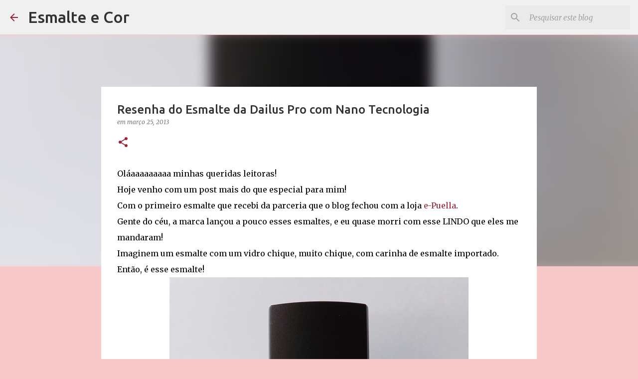

--- FILE ---
content_type: text/html; charset=UTF-8
request_url: https://www.esmalteecor.com/2013/03/resenha-do-esmalte-da-dailus-pro-com.html
body_size: 29034
content:
<!DOCTYPE html>
<html dir='ltr' lang='pt-BR'>
<head>
<meta content='width=device-width, initial-scale=1' name='viewport'/>
<title>Resenha do Esmalte da Dailus Pro com Nano Tecnologia</title>
<meta content='text/html; charset=UTF-8' http-equiv='Content-Type'/>
<!-- Chrome, Firefox OS and Opera -->
<meta content='#f7cac9' name='theme-color'/>
<!-- Windows Phone -->
<meta content='#f7cac9' name='msapplication-navbutton-color'/>
<meta content='blogger' name='generator'/>
<link href='https://www.esmalteecor.com/favicon.ico' rel='icon' type='image/x-icon'/>
<link href='https://www.esmalteecor.com/2013/03/resenha-do-esmalte-da-dailus-pro-com.html' rel='canonical'/>
<link rel="alternate" type="application/atom+xml" title="Esmalte e Cor - Atom" href="https://www.esmalteecor.com/feeds/posts/default" />
<link rel="alternate" type="application/rss+xml" title="Esmalte e Cor - RSS" href="https://www.esmalteecor.com/feeds/posts/default?alt=rss" />
<link rel="service.post" type="application/atom+xml" title="Esmalte e Cor - Atom" href="https://www.blogger.com/feeds/350345377210625332/posts/default" />

<link rel="alternate" type="application/atom+xml" title="Esmalte e Cor - Atom" href="https://www.esmalteecor.com/feeds/8934813540738805496/comments/default" />
<!--Can't find substitution for tag [blog.ieCssRetrofitLinks]-->
<link href='https://blogger.googleusercontent.com/img/b/R29vZ2xl/AVvXsEgW_GLb0-QP26GheN03aibS42skNA3NcHkjH5tLmnNlKjbSRUomgCB1MYCYXUZXQ5RL6q4kKZJZcZUFZF7zCnQX_oiHdPKYnsJiFoHYdH5cPbtF2wXpsE38a10F1Uff9rOs_ZULm0zsHWmt/s1600/llllllllllllllllllllllllllllllllllllllllllllllllllllllllll.JPG' rel='image_src'/>
<meta content='https://www.esmalteecor.com/2013/03/resenha-do-esmalte-da-dailus-pro-com.html' property='og:url'/>
<meta content='Resenha do Esmalte da Dailus Pro com Nano Tecnologia' property='og:title'/>
<meta content='Oláaaaaaaaaa minhas queridas leitoras! Hoje venho com um post mais do que especial para mim! Com o primeiro esmalte que recebi da parceria q...' property='og:description'/>
<meta content='https://blogger.googleusercontent.com/img/b/R29vZ2xl/AVvXsEgW_GLb0-QP26GheN03aibS42skNA3NcHkjH5tLmnNlKjbSRUomgCB1MYCYXUZXQ5RL6q4kKZJZcZUFZF7zCnQX_oiHdPKYnsJiFoHYdH5cPbtF2wXpsE38a10F1Uff9rOs_ZULm0zsHWmt/w1200-h630-p-k-no-nu/llllllllllllllllllllllllllllllllllllllllllllllllllllllllll.JPG' property='og:image'/>
<style type='text/css'>@font-face{font-family:'Merriweather';font-style:italic;font-weight:300;font-stretch:100%;font-display:swap;src:url(//fonts.gstatic.com/s/merriweather/v33/u-4c0qyriQwlOrhSvowK_l5-eTxCVx0ZbwLvKH2Gk9hLmp0v5yA-xXPqCzLvF-adrHOg7iDTFw.woff2)format('woff2');unicode-range:U+0460-052F,U+1C80-1C8A,U+20B4,U+2DE0-2DFF,U+A640-A69F,U+FE2E-FE2F;}@font-face{font-family:'Merriweather';font-style:italic;font-weight:300;font-stretch:100%;font-display:swap;src:url(//fonts.gstatic.com/s/merriweather/v33/u-4c0qyriQwlOrhSvowK_l5-eTxCVx0ZbwLvKH2Gk9hLmp0v5yA-xXPqCzLvF--drHOg7iDTFw.woff2)format('woff2');unicode-range:U+0301,U+0400-045F,U+0490-0491,U+04B0-04B1,U+2116;}@font-face{font-family:'Merriweather';font-style:italic;font-weight:300;font-stretch:100%;font-display:swap;src:url(//fonts.gstatic.com/s/merriweather/v33/u-4c0qyriQwlOrhSvowK_l5-eTxCVx0ZbwLvKH2Gk9hLmp0v5yA-xXPqCzLvF-SdrHOg7iDTFw.woff2)format('woff2');unicode-range:U+0102-0103,U+0110-0111,U+0128-0129,U+0168-0169,U+01A0-01A1,U+01AF-01B0,U+0300-0301,U+0303-0304,U+0308-0309,U+0323,U+0329,U+1EA0-1EF9,U+20AB;}@font-face{font-family:'Merriweather';font-style:italic;font-weight:300;font-stretch:100%;font-display:swap;src:url(//fonts.gstatic.com/s/merriweather/v33/u-4c0qyriQwlOrhSvowK_l5-eTxCVx0ZbwLvKH2Gk9hLmp0v5yA-xXPqCzLvF-WdrHOg7iDTFw.woff2)format('woff2');unicode-range:U+0100-02BA,U+02BD-02C5,U+02C7-02CC,U+02CE-02D7,U+02DD-02FF,U+0304,U+0308,U+0329,U+1D00-1DBF,U+1E00-1E9F,U+1EF2-1EFF,U+2020,U+20A0-20AB,U+20AD-20C0,U+2113,U+2C60-2C7F,U+A720-A7FF;}@font-face{font-family:'Merriweather';font-style:italic;font-weight:300;font-stretch:100%;font-display:swap;src:url(//fonts.gstatic.com/s/merriweather/v33/u-4c0qyriQwlOrhSvowK_l5-eTxCVx0ZbwLvKH2Gk9hLmp0v5yA-xXPqCzLvF-udrHOg7iA.woff2)format('woff2');unicode-range:U+0000-00FF,U+0131,U+0152-0153,U+02BB-02BC,U+02C6,U+02DA,U+02DC,U+0304,U+0308,U+0329,U+2000-206F,U+20AC,U+2122,U+2191,U+2193,U+2212,U+2215,U+FEFF,U+FFFD;}@font-face{font-family:'Merriweather';font-style:italic;font-weight:400;font-stretch:100%;font-display:swap;src:url(//fonts.gstatic.com/s/merriweather/v33/u-4c0qyriQwlOrhSvowK_l5-eTxCVx0ZbwLvKH2Gk9hLmp0v5yA-xXPqCzLvF-adrHOg7iDTFw.woff2)format('woff2');unicode-range:U+0460-052F,U+1C80-1C8A,U+20B4,U+2DE0-2DFF,U+A640-A69F,U+FE2E-FE2F;}@font-face{font-family:'Merriweather';font-style:italic;font-weight:400;font-stretch:100%;font-display:swap;src:url(//fonts.gstatic.com/s/merriweather/v33/u-4c0qyriQwlOrhSvowK_l5-eTxCVx0ZbwLvKH2Gk9hLmp0v5yA-xXPqCzLvF--drHOg7iDTFw.woff2)format('woff2');unicode-range:U+0301,U+0400-045F,U+0490-0491,U+04B0-04B1,U+2116;}@font-face{font-family:'Merriweather';font-style:italic;font-weight:400;font-stretch:100%;font-display:swap;src:url(//fonts.gstatic.com/s/merriweather/v33/u-4c0qyriQwlOrhSvowK_l5-eTxCVx0ZbwLvKH2Gk9hLmp0v5yA-xXPqCzLvF-SdrHOg7iDTFw.woff2)format('woff2');unicode-range:U+0102-0103,U+0110-0111,U+0128-0129,U+0168-0169,U+01A0-01A1,U+01AF-01B0,U+0300-0301,U+0303-0304,U+0308-0309,U+0323,U+0329,U+1EA0-1EF9,U+20AB;}@font-face{font-family:'Merriweather';font-style:italic;font-weight:400;font-stretch:100%;font-display:swap;src:url(//fonts.gstatic.com/s/merriweather/v33/u-4c0qyriQwlOrhSvowK_l5-eTxCVx0ZbwLvKH2Gk9hLmp0v5yA-xXPqCzLvF-WdrHOg7iDTFw.woff2)format('woff2');unicode-range:U+0100-02BA,U+02BD-02C5,U+02C7-02CC,U+02CE-02D7,U+02DD-02FF,U+0304,U+0308,U+0329,U+1D00-1DBF,U+1E00-1E9F,U+1EF2-1EFF,U+2020,U+20A0-20AB,U+20AD-20C0,U+2113,U+2C60-2C7F,U+A720-A7FF;}@font-face{font-family:'Merriweather';font-style:italic;font-weight:400;font-stretch:100%;font-display:swap;src:url(//fonts.gstatic.com/s/merriweather/v33/u-4c0qyriQwlOrhSvowK_l5-eTxCVx0ZbwLvKH2Gk9hLmp0v5yA-xXPqCzLvF-udrHOg7iA.woff2)format('woff2');unicode-range:U+0000-00FF,U+0131,U+0152-0153,U+02BB-02BC,U+02C6,U+02DA,U+02DC,U+0304,U+0308,U+0329,U+2000-206F,U+20AC,U+2122,U+2191,U+2193,U+2212,U+2215,U+FEFF,U+FFFD;}@font-face{font-family:'Merriweather';font-style:normal;font-weight:400;font-stretch:100%;font-display:swap;src:url(//fonts.gstatic.com/s/merriweather/v33/u-4D0qyriQwlOrhSvowK_l5UcA6zuSYEqOzpPe3HOZJ5eX1WtLaQwmYiScCmDxhtNOKl8yDr3icaGV31CPDaYKfFQn0.woff2)format('woff2');unicode-range:U+0460-052F,U+1C80-1C8A,U+20B4,U+2DE0-2DFF,U+A640-A69F,U+FE2E-FE2F;}@font-face{font-family:'Merriweather';font-style:normal;font-weight:400;font-stretch:100%;font-display:swap;src:url(//fonts.gstatic.com/s/merriweather/v33/u-4D0qyriQwlOrhSvowK_l5UcA6zuSYEqOzpPe3HOZJ5eX1WtLaQwmYiScCmDxhtNOKl8yDr3icaEF31CPDaYKfFQn0.woff2)format('woff2');unicode-range:U+0301,U+0400-045F,U+0490-0491,U+04B0-04B1,U+2116;}@font-face{font-family:'Merriweather';font-style:normal;font-weight:400;font-stretch:100%;font-display:swap;src:url(//fonts.gstatic.com/s/merriweather/v33/u-4D0qyriQwlOrhSvowK_l5UcA6zuSYEqOzpPe3HOZJ5eX1WtLaQwmYiScCmDxhtNOKl8yDr3icaG131CPDaYKfFQn0.woff2)format('woff2');unicode-range:U+0102-0103,U+0110-0111,U+0128-0129,U+0168-0169,U+01A0-01A1,U+01AF-01B0,U+0300-0301,U+0303-0304,U+0308-0309,U+0323,U+0329,U+1EA0-1EF9,U+20AB;}@font-face{font-family:'Merriweather';font-style:normal;font-weight:400;font-stretch:100%;font-display:swap;src:url(//fonts.gstatic.com/s/merriweather/v33/u-4D0qyriQwlOrhSvowK_l5UcA6zuSYEqOzpPe3HOZJ5eX1WtLaQwmYiScCmDxhtNOKl8yDr3icaGl31CPDaYKfFQn0.woff2)format('woff2');unicode-range:U+0100-02BA,U+02BD-02C5,U+02C7-02CC,U+02CE-02D7,U+02DD-02FF,U+0304,U+0308,U+0329,U+1D00-1DBF,U+1E00-1E9F,U+1EF2-1EFF,U+2020,U+20A0-20AB,U+20AD-20C0,U+2113,U+2C60-2C7F,U+A720-A7FF;}@font-face{font-family:'Merriweather';font-style:normal;font-weight:400;font-stretch:100%;font-display:swap;src:url(//fonts.gstatic.com/s/merriweather/v33/u-4D0qyriQwlOrhSvowK_l5UcA6zuSYEqOzpPe3HOZJ5eX1WtLaQwmYiScCmDxhtNOKl8yDr3icaFF31CPDaYKfF.woff2)format('woff2');unicode-range:U+0000-00FF,U+0131,U+0152-0153,U+02BB-02BC,U+02C6,U+02DA,U+02DC,U+0304,U+0308,U+0329,U+2000-206F,U+20AC,U+2122,U+2191,U+2193,U+2212,U+2215,U+FEFF,U+FFFD;}@font-face{font-family:'Roboto';font-style:normal;font-weight:400;font-stretch:100%;font-display:swap;src:url(//fonts.gstatic.com/s/roboto/v50/KFOMCnqEu92Fr1ME7kSn66aGLdTylUAMQXC89YmC2DPNWubEbVmZiAr0klQmz24O0g.woff2)format('woff2');unicode-range:U+0460-052F,U+1C80-1C8A,U+20B4,U+2DE0-2DFF,U+A640-A69F,U+FE2E-FE2F;}@font-face{font-family:'Roboto';font-style:normal;font-weight:400;font-stretch:100%;font-display:swap;src:url(//fonts.gstatic.com/s/roboto/v50/KFOMCnqEu92Fr1ME7kSn66aGLdTylUAMQXC89YmC2DPNWubEbVmQiAr0klQmz24O0g.woff2)format('woff2');unicode-range:U+0301,U+0400-045F,U+0490-0491,U+04B0-04B1,U+2116;}@font-face{font-family:'Roboto';font-style:normal;font-weight:400;font-stretch:100%;font-display:swap;src:url(//fonts.gstatic.com/s/roboto/v50/KFOMCnqEu92Fr1ME7kSn66aGLdTylUAMQXC89YmC2DPNWubEbVmYiAr0klQmz24O0g.woff2)format('woff2');unicode-range:U+1F00-1FFF;}@font-face{font-family:'Roboto';font-style:normal;font-weight:400;font-stretch:100%;font-display:swap;src:url(//fonts.gstatic.com/s/roboto/v50/KFOMCnqEu92Fr1ME7kSn66aGLdTylUAMQXC89YmC2DPNWubEbVmXiAr0klQmz24O0g.woff2)format('woff2');unicode-range:U+0370-0377,U+037A-037F,U+0384-038A,U+038C,U+038E-03A1,U+03A3-03FF;}@font-face{font-family:'Roboto';font-style:normal;font-weight:400;font-stretch:100%;font-display:swap;src:url(//fonts.gstatic.com/s/roboto/v50/KFOMCnqEu92Fr1ME7kSn66aGLdTylUAMQXC89YmC2DPNWubEbVnoiAr0klQmz24O0g.woff2)format('woff2');unicode-range:U+0302-0303,U+0305,U+0307-0308,U+0310,U+0312,U+0315,U+031A,U+0326-0327,U+032C,U+032F-0330,U+0332-0333,U+0338,U+033A,U+0346,U+034D,U+0391-03A1,U+03A3-03A9,U+03B1-03C9,U+03D1,U+03D5-03D6,U+03F0-03F1,U+03F4-03F5,U+2016-2017,U+2034-2038,U+203C,U+2040,U+2043,U+2047,U+2050,U+2057,U+205F,U+2070-2071,U+2074-208E,U+2090-209C,U+20D0-20DC,U+20E1,U+20E5-20EF,U+2100-2112,U+2114-2115,U+2117-2121,U+2123-214F,U+2190,U+2192,U+2194-21AE,U+21B0-21E5,U+21F1-21F2,U+21F4-2211,U+2213-2214,U+2216-22FF,U+2308-230B,U+2310,U+2319,U+231C-2321,U+2336-237A,U+237C,U+2395,U+239B-23B7,U+23D0,U+23DC-23E1,U+2474-2475,U+25AF,U+25B3,U+25B7,U+25BD,U+25C1,U+25CA,U+25CC,U+25FB,U+266D-266F,U+27C0-27FF,U+2900-2AFF,U+2B0E-2B11,U+2B30-2B4C,U+2BFE,U+3030,U+FF5B,U+FF5D,U+1D400-1D7FF,U+1EE00-1EEFF;}@font-face{font-family:'Roboto';font-style:normal;font-weight:400;font-stretch:100%;font-display:swap;src:url(//fonts.gstatic.com/s/roboto/v50/KFOMCnqEu92Fr1ME7kSn66aGLdTylUAMQXC89YmC2DPNWubEbVn6iAr0klQmz24O0g.woff2)format('woff2');unicode-range:U+0001-000C,U+000E-001F,U+007F-009F,U+20DD-20E0,U+20E2-20E4,U+2150-218F,U+2190,U+2192,U+2194-2199,U+21AF,U+21E6-21F0,U+21F3,U+2218-2219,U+2299,U+22C4-22C6,U+2300-243F,U+2440-244A,U+2460-24FF,U+25A0-27BF,U+2800-28FF,U+2921-2922,U+2981,U+29BF,U+29EB,U+2B00-2BFF,U+4DC0-4DFF,U+FFF9-FFFB,U+10140-1018E,U+10190-1019C,U+101A0,U+101D0-101FD,U+102E0-102FB,U+10E60-10E7E,U+1D2C0-1D2D3,U+1D2E0-1D37F,U+1F000-1F0FF,U+1F100-1F1AD,U+1F1E6-1F1FF,U+1F30D-1F30F,U+1F315,U+1F31C,U+1F31E,U+1F320-1F32C,U+1F336,U+1F378,U+1F37D,U+1F382,U+1F393-1F39F,U+1F3A7-1F3A8,U+1F3AC-1F3AF,U+1F3C2,U+1F3C4-1F3C6,U+1F3CA-1F3CE,U+1F3D4-1F3E0,U+1F3ED,U+1F3F1-1F3F3,U+1F3F5-1F3F7,U+1F408,U+1F415,U+1F41F,U+1F426,U+1F43F,U+1F441-1F442,U+1F444,U+1F446-1F449,U+1F44C-1F44E,U+1F453,U+1F46A,U+1F47D,U+1F4A3,U+1F4B0,U+1F4B3,U+1F4B9,U+1F4BB,U+1F4BF,U+1F4C8-1F4CB,U+1F4D6,U+1F4DA,U+1F4DF,U+1F4E3-1F4E6,U+1F4EA-1F4ED,U+1F4F7,U+1F4F9-1F4FB,U+1F4FD-1F4FE,U+1F503,U+1F507-1F50B,U+1F50D,U+1F512-1F513,U+1F53E-1F54A,U+1F54F-1F5FA,U+1F610,U+1F650-1F67F,U+1F687,U+1F68D,U+1F691,U+1F694,U+1F698,U+1F6AD,U+1F6B2,U+1F6B9-1F6BA,U+1F6BC,U+1F6C6-1F6CF,U+1F6D3-1F6D7,U+1F6E0-1F6EA,U+1F6F0-1F6F3,U+1F6F7-1F6FC,U+1F700-1F7FF,U+1F800-1F80B,U+1F810-1F847,U+1F850-1F859,U+1F860-1F887,U+1F890-1F8AD,U+1F8B0-1F8BB,U+1F8C0-1F8C1,U+1F900-1F90B,U+1F93B,U+1F946,U+1F984,U+1F996,U+1F9E9,U+1FA00-1FA6F,U+1FA70-1FA7C,U+1FA80-1FA89,U+1FA8F-1FAC6,U+1FACE-1FADC,U+1FADF-1FAE9,U+1FAF0-1FAF8,U+1FB00-1FBFF;}@font-face{font-family:'Roboto';font-style:normal;font-weight:400;font-stretch:100%;font-display:swap;src:url(//fonts.gstatic.com/s/roboto/v50/KFOMCnqEu92Fr1ME7kSn66aGLdTylUAMQXC89YmC2DPNWubEbVmbiAr0klQmz24O0g.woff2)format('woff2');unicode-range:U+0102-0103,U+0110-0111,U+0128-0129,U+0168-0169,U+01A0-01A1,U+01AF-01B0,U+0300-0301,U+0303-0304,U+0308-0309,U+0323,U+0329,U+1EA0-1EF9,U+20AB;}@font-face{font-family:'Roboto';font-style:normal;font-weight:400;font-stretch:100%;font-display:swap;src:url(//fonts.gstatic.com/s/roboto/v50/KFOMCnqEu92Fr1ME7kSn66aGLdTylUAMQXC89YmC2DPNWubEbVmaiAr0klQmz24O0g.woff2)format('woff2');unicode-range:U+0100-02BA,U+02BD-02C5,U+02C7-02CC,U+02CE-02D7,U+02DD-02FF,U+0304,U+0308,U+0329,U+1D00-1DBF,U+1E00-1E9F,U+1EF2-1EFF,U+2020,U+20A0-20AB,U+20AD-20C0,U+2113,U+2C60-2C7F,U+A720-A7FF;}@font-face{font-family:'Roboto';font-style:normal;font-weight:400;font-stretch:100%;font-display:swap;src:url(//fonts.gstatic.com/s/roboto/v50/KFOMCnqEu92Fr1ME7kSn66aGLdTylUAMQXC89YmC2DPNWubEbVmUiAr0klQmz24.woff2)format('woff2');unicode-range:U+0000-00FF,U+0131,U+0152-0153,U+02BB-02BC,U+02C6,U+02DA,U+02DC,U+0304,U+0308,U+0329,U+2000-206F,U+20AC,U+2122,U+2191,U+2193,U+2212,U+2215,U+FEFF,U+FFFD;}@font-face{font-family:'Ubuntu';font-style:normal;font-weight:400;font-display:swap;src:url(//fonts.gstatic.com/s/ubuntu/v21/4iCs6KVjbNBYlgoKcg72nU6AF7xm.woff2)format('woff2');unicode-range:U+0460-052F,U+1C80-1C8A,U+20B4,U+2DE0-2DFF,U+A640-A69F,U+FE2E-FE2F;}@font-face{font-family:'Ubuntu';font-style:normal;font-weight:400;font-display:swap;src:url(//fonts.gstatic.com/s/ubuntu/v21/4iCs6KVjbNBYlgoKew72nU6AF7xm.woff2)format('woff2');unicode-range:U+0301,U+0400-045F,U+0490-0491,U+04B0-04B1,U+2116;}@font-face{font-family:'Ubuntu';font-style:normal;font-weight:400;font-display:swap;src:url(//fonts.gstatic.com/s/ubuntu/v21/4iCs6KVjbNBYlgoKcw72nU6AF7xm.woff2)format('woff2');unicode-range:U+1F00-1FFF;}@font-face{font-family:'Ubuntu';font-style:normal;font-weight:400;font-display:swap;src:url(//fonts.gstatic.com/s/ubuntu/v21/4iCs6KVjbNBYlgoKfA72nU6AF7xm.woff2)format('woff2');unicode-range:U+0370-0377,U+037A-037F,U+0384-038A,U+038C,U+038E-03A1,U+03A3-03FF;}@font-face{font-family:'Ubuntu';font-style:normal;font-weight:400;font-display:swap;src:url(//fonts.gstatic.com/s/ubuntu/v21/4iCs6KVjbNBYlgoKcQ72nU6AF7xm.woff2)format('woff2');unicode-range:U+0100-02BA,U+02BD-02C5,U+02C7-02CC,U+02CE-02D7,U+02DD-02FF,U+0304,U+0308,U+0329,U+1D00-1DBF,U+1E00-1E9F,U+1EF2-1EFF,U+2020,U+20A0-20AB,U+20AD-20C0,U+2113,U+2C60-2C7F,U+A720-A7FF;}@font-face{font-family:'Ubuntu';font-style:normal;font-weight:400;font-display:swap;src:url(//fonts.gstatic.com/s/ubuntu/v21/4iCs6KVjbNBYlgoKfw72nU6AFw.woff2)format('woff2');unicode-range:U+0000-00FF,U+0131,U+0152-0153,U+02BB-02BC,U+02C6,U+02DA,U+02DC,U+0304,U+0308,U+0329,U+2000-206F,U+20AC,U+2122,U+2191,U+2193,U+2212,U+2215,U+FEFF,U+FFFD;}@font-face{font-family:'Ubuntu';font-style:normal;font-weight:500;font-display:swap;src:url(//fonts.gstatic.com/s/ubuntu/v21/4iCv6KVjbNBYlgoCjC3jvWyNPYZvg7UI.woff2)format('woff2');unicode-range:U+0460-052F,U+1C80-1C8A,U+20B4,U+2DE0-2DFF,U+A640-A69F,U+FE2E-FE2F;}@font-face{font-family:'Ubuntu';font-style:normal;font-weight:500;font-display:swap;src:url(//fonts.gstatic.com/s/ubuntu/v21/4iCv6KVjbNBYlgoCjC3jtGyNPYZvg7UI.woff2)format('woff2');unicode-range:U+0301,U+0400-045F,U+0490-0491,U+04B0-04B1,U+2116;}@font-face{font-family:'Ubuntu';font-style:normal;font-weight:500;font-display:swap;src:url(//fonts.gstatic.com/s/ubuntu/v21/4iCv6KVjbNBYlgoCjC3jvGyNPYZvg7UI.woff2)format('woff2');unicode-range:U+1F00-1FFF;}@font-face{font-family:'Ubuntu';font-style:normal;font-weight:500;font-display:swap;src:url(//fonts.gstatic.com/s/ubuntu/v21/4iCv6KVjbNBYlgoCjC3js2yNPYZvg7UI.woff2)format('woff2');unicode-range:U+0370-0377,U+037A-037F,U+0384-038A,U+038C,U+038E-03A1,U+03A3-03FF;}@font-face{font-family:'Ubuntu';font-style:normal;font-weight:500;font-display:swap;src:url(//fonts.gstatic.com/s/ubuntu/v21/4iCv6KVjbNBYlgoCjC3jvmyNPYZvg7UI.woff2)format('woff2');unicode-range:U+0100-02BA,U+02BD-02C5,U+02C7-02CC,U+02CE-02D7,U+02DD-02FF,U+0304,U+0308,U+0329,U+1D00-1DBF,U+1E00-1E9F,U+1EF2-1EFF,U+2020,U+20A0-20AB,U+20AD-20C0,U+2113,U+2C60-2C7F,U+A720-A7FF;}@font-face{font-family:'Ubuntu';font-style:normal;font-weight:500;font-display:swap;src:url(//fonts.gstatic.com/s/ubuntu/v21/4iCv6KVjbNBYlgoCjC3jsGyNPYZvgw.woff2)format('woff2');unicode-range:U+0000-00FF,U+0131,U+0152-0153,U+02BB-02BC,U+02C6,U+02DA,U+02DC,U+0304,U+0308,U+0329,U+2000-206F,U+20AC,U+2122,U+2191,U+2193,U+2212,U+2215,U+FEFF,U+FFFD;}@font-face{font-family:'Ubuntu';font-style:normal;font-weight:700;font-display:swap;src:url(//fonts.gstatic.com/s/ubuntu/v21/4iCv6KVjbNBYlgoCxCvjvWyNPYZvg7UI.woff2)format('woff2');unicode-range:U+0460-052F,U+1C80-1C8A,U+20B4,U+2DE0-2DFF,U+A640-A69F,U+FE2E-FE2F;}@font-face{font-family:'Ubuntu';font-style:normal;font-weight:700;font-display:swap;src:url(//fonts.gstatic.com/s/ubuntu/v21/4iCv6KVjbNBYlgoCxCvjtGyNPYZvg7UI.woff2)format('woff2');unicode-range:U+0301,U+0400-045F,U+0490-0491,U+04B0-04B1,U+2116;}@font-face{font-family:'Ubuntu';font-style:normal;font-weight:700;font-display:swap;src:url(//fonts.gstatic.com/s/ubuntu/v21/4iCv6KVjbNBYlgoCxCvjvGyNPYZvg7UI.woff2)format('woff2');unicode-range:U+1F00-1FFF;}@font-face{font-family:'Ubuntu';font-style:normal;font-weight:700;font-display:swap;src:url(//fonts.gstatic.com/s/ubuntu/v21/4iCv6KVjbNBYlgoCxCvjs2yNPYZvg7UI.woff2)format('woff2');unicode-range:U+0370-0377,U+037A-037F,U+0384-038A,U+038C,U+038E-03A1,U+03A3-03FF;}@font-face{font-family:'Ubuntu';font-style:normal;font-weight:700;font-display:swap;src:url(//fonts.gstatic.com/s/ubuntu/v21/4iCv6KVjbNBYlgoCxCvjvmyNPYZvg7UI.woff2)format('woff2');unicode-range:U+0100-02BA,U+02BD-02C5,U+02C7-02CC,U+02CE-02D7,U+02DD-02FF,U+0304,U+0308,U+0329,U+1D00-1DBF,U+1E00-1E9F,U+1EF2-1EFF,U+2020,U+20A0-20AB,U+20AD-20C0,U+2113,U+2C60-2C7F,U+A720-A7FF;}@font-face{font-family:'Ubuntu';font-style:normal;font-weight:700;font-display:swap;src:url(//fonts.gstatic.com/s/ubuntu/v21/4iCv6KVjbNBYlgoCxCvjsGyNPYZvgw.woff2)format('woff2');unicode-range:U+0000-00FF,U+0131,U+0152-0153,U+02BB-02BC,U+02C6,U+02DA,U+02DC,U+0304,U+0308,U+0329,U+2000-206F,U+20AC,U+2122,U+2191,U+2193,U+2212,U+2215,U+FEFF,U+FFFD;}</style>
<style id='page-skin-1' type='text/css'><!--
/*! normalize.css v8.0.0 | MIT License | github.com/necolas/normalize.css */html{line-height:1.15;-webkit-text-size-adjust:100%}body{margin:0}h1{font-size:2em;margin:.67em 0}hr{box-sizing:content-box;height:0;overflow:visible}pre{font-family:monospace,monospace;font-size:1em}a{background-color:transparent}abbr[title]{border-bottom:none;text-decoration:underline;text-decoration:underline dotted}b,strong{font-weight:bolder}code,kbd,samp{font-family:monospace,monospace;font-size:1em}small{font-size:80%}sub,sup{font-size:75%;line-height:0;position:relative;vertical-align:baseline}sub{bottom:-0.25em}sup{top:-0.5em}img{border-style:none}button,input,optgroup,select,textarea{font-family:inherit;font-size:100%;line-height:1.15;margin:0}button,input{overflow:visible}button,select{text-transform:none}button,[type="button"],[type="reset"],[type="submit"]{-webkit-appearance:button}button::-moz-focus-inner,[type="button"]::-moz-focus-inner,[type="reset"]::-moz-focus-inner,[type="submit"]::-moz-focus-inner{border-style:none;padding:0}button:-moz-focusring,[type="button"]:-moz-focusring,[type="reset"]:-moz-focusring,[type="submit"]:-moz-focusring{outline:1px dotted ButtonText}fieldset{padding:.35em .75em .625em}legend{box-sizing:border-box;color:inherit;display:table;max-width:100%;padding:0;white-space:normal}progress{vertical-align:baseline}textarea{overflow:auto}[type="checkbox"],[type="radio"]{box-sizing:border-box;padding:0}[type="number"]::-webkit-inner-spin-button,[type="number"]::-webkit-outer-spin-button{height:auto}[type="search"]{-webkit-appearance:textfield;outline-offset:-2px}[type="search"]::-webkit-search-decoration{-webkit-appearance:none}::-webkit-file-upload-button{-webkit-appearance:button;font:inherit}details{display:block}summary{display:list-item}template{display:none}[hidden]{display:none}
/*!************************************************
* Blogger Template Style
* Name: Emporio
**************************************************/
body{
word-wrap:break-word;
overflow-wrap:break-word;
word-break:break-word
}
.hidden{
display:none
}
.invisible{
visibility:hidden
}
.container:after,.float-container:after{
clear:both;
content:"";
display:table
}
.clearboth{
clear:both
}
#comments .comment .comment-actions,.subscribe-popup .FollowByEmail .follow-by-email-submit{
background:transparent;
border:0;
box-shadow:none;
color:#9b2335;
cursor:pointer;
font-size:14px;
font-weight:700;
outline:none;
text-decoration:none;
text-transform:uppercase;
width:auto
}
.dim-overlay{
height:100vh;
left:0;
position:fixed;
top:0;
width:100%
}
#sharing-dim-overlay{
background-color:transparent
}
input::-ms-clear{
display:none
}
.blogger-logo,.svg-icon-24.blogger-logo{
fill:#ff9800;
opacity:1
}
.skip-navigation{
background-color:#fff;
box-sizing:border-box;
color:#000;
display:block;
height:0;
left:0;
line-height:50px;
overflow:hidden;
padding-top:0;
position:fixed;
text-align:center;
top:0;
-webkit-transition:box-shadow .3s,height .3s,padding-top .3s;
transition:box-shadow .3s,height .3s,padding-top .3s;
width:100%;
z-index:900
}
.skip-navigation:focus{
box-shadow:0 4px 5px 0 rgba(0,0,0,.14),0 1px 10px 0 rgba(0,0,0,.12),0 2px 4px -1px rgba(0,0,0,.2);
height:50px
}
#main{
outline:none
}
.main-heading{
clip:rect(1px,1px,1px,1px);
border:0;
height:1px;
overflow:hidden;
padding:0;
position:absolute;
width:1px
}
.Attribution{
margin-top:1em;
text-align:center
}
.Attribution .blogger img,.Attribution .blogger svg{
vertical-align:bottom
}
.Attribution .blogger img{
margin-right:.5em
}
.Attribution div{
line-height:24px;
margin-top:.5em
}
.Attribution .copyright,.Attribution .image-attribution{
font-size:.7em;
margin-top:1.5em
}
.bg-photo{
background-attachment:scroll!important
}
body .CSS_LIGHTBOX{
z-index:900
}
.extendable .show-less,.extendable .show-more{
border-color:#9b2335;
color:#9b2335;
margin-top:8px
}
.extendable .show-less.hidden,.extendable .show-more.hidden,.inline-ad{
display:none
}
.inline-ad{
max-width:100%;
overflow:hidden
}
.adsbygoogle{
display:block
}
#cookieChoiceInfo{
bottom:0;
top:auto
}
iframe.b-hbp-video{
border:0
}
.post-body iframe{
max-width:100%
}
.post-body a[imageanchor="1"]{
display:inline-block
}
.byline{
margin-right:1em
}
.byline:last-child{
margin-right:0
}
.link-copied-dialog{
max-width:520px;
outline:0
}
.link-copied-dialog .modal-dialog-buttons{
margin-top:8px
}
.link-copied-dialog .goog-buttonset-default{
background:transparent;
border:0
}
.link-copied-dialog .goog-buttonset-default:focus{
outline:0
}
.paging-control-container{
margin-bottom:16px
}
.paging-control-container .paging-control{
display:inline-block
}
.paging-control-container .comment-range-text:after,.paging-control-container .paging-control{
color:#9b2335
}
.paging-control-container .comment-range-text,.paging-control-container .paging-control{
margin-right:8px
}
.paging-control-container .comment-range-text:after,.paging-control-container .paging-control:after{
padding-left:8px;
content:"\b7";
cursor:default;
pointer-events:none
}
.paging-control-container .comment-range-text:last-child:after,.paging-control-container .paging-control:last-child:after{
content:none
}
.byline.reactions iframe{
height:20px
}
.b-notification{
background-color:#fff;
border-bottom:1px solid #000;
box-sizing:border-box;
color:#000;
padding:16px 32px;
text-align:center
}
.b-notification.visible{
-webkit-transition:margin-top .3s cubic-bezier(.4,0,.2,1);
transition:margin-top .3s cubic-bezier(.4,0,.2,1)
}
.b-notification.invisible{
position:absolute
}
.b-notification-close{
position:absolute;
right:8px;
top:8px
}
.no-posts-message{
line-height:40px;
text-align:center
}
@media screen and (max-width:745px){
body.item-view .post-body a[imageanchor="1"][style*="float: left;"],body.item-view .post-body a[imageanchor="1"][style*="float: right;"]{
clear:none!important;
float:none!important
}
body.item-view .post-body a[imageanchor="1"] img{
display:block;
height:auto;
margin:0 auto
}
body.item-view .post-body>.separator:first-child>a[imageanchor="1"]:first-child{
margin-top:20px
}
.post-body a[imageanchor]{
display:block
}
body.item-view .post-body a[imageanchor="1"]{
margin-left:0!important;
margin-right:0!important
}
body.item-view .post-body a[imageanchor="1"]+a[imageanchor="1"]{
margin-top:16px
}
}
.item-control{
display:none
}
#comments{
border-top:1px dashed rgba(0,0,0,.54);
margin-top:20px;
padding:20px
}
#comments .comment-thread ol{
padding-left:0;
margin:0;
padding-left:0
}
#comments .comment .comment-replybox-single,#comments .comment-thread .comment-replies{
margin-left:60px
}
#comments .comment-thread .thread-count{
display:none
}
#comments .comment{
list-style-type:none;
padding:0 0 30px;
position:relative
}
#comments .comment .comment{
padding-bottom:8px
}
.comment .avatar-image-container{
position:absolute
}
.comment .avatar-image-container img{
border-radius:50%
}
.avatar-image-container svg,.comment .avatar-image-container .avatar-icon{
fill:#9b2335;
border:1px solid #9b2335;
border-radius:50%;
box-sizing:border-box;
height:35px;
margin:0;
padding:7px;
width:35px
}
.comment .comment-block{
margin-left:60px;
margin-top:10px;
padding-bottom:0
}
#comments .comment-author-header-wrapper{
margin-left:40px
}
#comments .comment .thread-expanded .comment-block{
padding-bottom:20px
}
#comments .comment .comment-header .user,#comments .comment .comment-header .user a{
color:#333333;
font-style:normal;
font-weight:700
}
#comments .comment .comment-actions{
bottom:0;
margin-bottom:15px;
position:absolute
}
#comments .comment .comment-actions>*{
margin-right:8px
}
#comments .comment .comment-header .datetime{
margin-left:8px;
bottom:0;
display:inline-block;
font-size:13px;
font-style:italic
}
#comments .comment .comment-footer .comment-timestamp a,#comments .comment .comment-header .datetime,#comments .comment .comment-header .datetime a{
color:rgba(51,51,51,.54)
}
#comments .comment .comment-content,.comment .comment-body{
margin-top:12px;
word-break:break-word
}
.comment-body{
margin-bottom:12px
}
#comments.embed[data-num-comments="0"]{
border:0;
margin-top:0;
padding-top:0
}
#comment-editor-src,#comments.embed[data-num-comments="0"] #comment-post-message,#comments.embed[data-num-comments="0"] div.comment-form>p,#comments.embed[data-num-comments="0"] p.comment-footer{
display:none
}
.comments .comments-content .loadmore.loaded{
max-height:0;
opacity:0;
overflow:hidden
}
.extendable .remaining-items{
height:0;
overflow:hidden;
-webkit-transition:height .3s cubic-bezier(.4,0,.2,1);
transition:height .3s cubic-bezier(.4,0,.2,1)
}
.extendable .remaining-items.expanded{
height:auto
}
.svg-icon-24,.svg-icon-24-button{
cursor:pointer;
height:24px;
min-width:24px;
width:24px
}
.touch-icon{
margin:-12px;
padding:12px
}
.touch-icon:active,.touch-icon:focus{
background-color:hsla(0,0%,60%,.4);
border-radius:50%
}
svg:not(:root).touch-icon{
overflow:visible
}
html[dir=rtl] .rtl-reversible-icon{
-webkit-transform:scaleX(-1);
transform:scaleX(-1)
}
.svg-icon-24-button,.touch-icon-button{
background:transparent;
border:0;
margin:0;
outline:none;
padding:0
}
.touch-icon-button .touch-icon:active,.touch-icon-button .touch-icon:focus{
background-color:transparent
}
.touch-icon-button:active .touch-icon,.touch-icon-button:focus .touch-icon{
background-color:hsla(0,0%,60%,.4);
border-radius:50%
}
.Profile .default-avatar-wrapper .avatar-icon{
fill:#9b2335;
border:1px solid #9b2335;
border-radius:50%;
box-sizing:border-box;
margin:0
}
.Profile .individual .default-avatar-wrapper .avatar-icon{
padding:25px
}
.Profile .individual .avatar-icon,.Profile .individual .profile-img{
height:90px;
width:90px
}
.Profile .team .default-avatar-wrapper .avatar-icon{
padding:8px
}
.Profile .team .avatar-icon,.Profile .team .default-avatar-wrapper,.Profile .team .profile-img{
height:40px;
width:40px
}
.snippet-container{
margin:0;
overflow:hidden;
position:relative
}
.snippet-fade{
right:0;
bottom:0;
box-sizing:border-box;
position:absolute;
width:96px
}
.snippet-fade:after{
content:"\2026";
float:right
}
.centered-top-container.sticky{
left:0;
position:fixed;
right:0;
top:0;
-webkit-transition-duration:.2s;
transition-duration:.2s;
-webkit-transition-property:opacity,-webkit-transform;
transition-property:opacity,-webkit-transform;
transition-property:transform,opacity;
transition-property:transform,opacity,-webkit-transform;
-webkit-transition-timing-function:cubic-bezier(.4,0,.2,1);
transition-timing-function:cubic-bezier(.4,0,.2,1);
width:auto;
z-index:8
}
.centered-top-placeholder{
display:none
}
.collapsed-header .centered-top-placeholder{
display:block
}
.centered-top-container .Header .replaced h1,.centered-top-placeholder .Header .replaced h1{
display:none
}
.centered-top-container.sticky .Header .replaced h1{
display:block
}
.centered-top-container.sticky .Header .header-widget{
background:none
}
.centered-top-container.sticky .Header .header-image-wrapper{
display:none
}
.centered-top-container img,.centered-top-placeholder img{
max-width:100%
}
.collapsible{
-webkit-transition:height .3s cubic-bezier(.4,0,.2,1);
transition:height .3s cubic-bezier(.4,0,.2,1)
}
.collapsible,.collapsible>summary{
display:block;
overflow:hidden
}
.collapsible>:not(summary){
display:none
}
.collapsible[open]>:not(summary){
display:block
}
.collapsible:focus,.collapsible>summary:focus{
outline:none
}
.collapsible>summary{
cursor:pointer;
display:block;
padding:0
}
.collapsible:focus>summary,.collapsible>summary:focus{
background-color:transparent
}
.collapsible>summary::-webkit-details-marker{
display:none
}
.collapsible-title{
-webkit-box-align:center;
align-items:center;
display:-webkit-box;
display:flex
}
.collapsible-title .title{
-webkit-box-flex:1;
-webkit-box-ordinal-group:1;
flex:1 1 auto;
order:0;
overflow:hidden;
text-overflow:ellipsis;
white-space:nowrap
}
.collapsible-title .chevron-down,.collapsible[open] .collapsible-title .chevron-up{
display:block
}
.collapsible-title .chevron-up,.collapsible[open] .collapsible-title .chevron-down{
display:none
}
.flat-button{
border-radius:2px;
font-weight:700;
margin:-8px;
padding:8px;
text-transform:uppercase
}
.flat-button,.flat-icon-button{
cursor:pointer;
display:inline-block
}
.flat-icon-button{
background:transparent;
border:0;
box-sizing:content-box;
line-height:0;
margin:-12px;
outline:none;
padding:12px
}
.flat-icon-button,.flat-icon-button .splash-wrapper{
border-radius:50%
}
.flat-icon-button .splash.animate{
-webkit-animation-duration:.3s;
animation-duration:.3s
}
body#layout .bg-photo,body#layout .bg-photo-overlay{
display:none
}
body#layout .centered{
max-width:954px
}
body#layout .navigation{
display:none
}
body#layout .sidebar-container{
display:inline-block;
width:40%
}
body#layout .hamburger-menu,body#layout .search{
display:none
}
.overflowable-container{
max-height:44px;
overflow:hidden;
position:relative
}
.overflow-button{
cursor:pointer
}
#overflowable-dim-overlay{
background:transparent
}
.overflow-popup{
background-color:#ffffff;
box-shadow:0 2px 2px 0 rgba(0,0,0,.14),0 3px 1px -2px rgba(0,0,0,.2),0 1px 5px 0 rgba(0,0,0,.12);
left:0;
max-width:calc(100% - 32px);
position:absolute;
top:0;
visibility:hidden;
z-index:101
}
.overflow-popup ul{
list-style:none
}
.overflow-popup .tabs li,.overflow-popup li{
display:block;
height:auto
}
.overflow-popup .tabs li{
padding-left:0;
padding-right:0
}
.overflow-button.hidden,.overflow-popup .tabs li.hidden,.overflow-popup li.hidden,.widget.Sharing .sharing-button{
display:none
}
.widget.Sharing .sharing-buttons li{
padding:0
}
.widget.Sharing .sharing-buttons li span{
display:none
}
.post-share-buttons{
position:relative
}
.sharing-open.touch-icon-button:active .touch-icon,.sharing-open.touch-icon-button:focus .touch-icon{
background-color:transparent
}
.share-buttons{
background-color:#ffffff;
border-radius:2px;
box-shadow:0 2px 2px 0 rgba(0,0,0,.14),0 3px 1px -2px rgba(0,0,0,.2),0 1px 5px 0 rgba(0,0,0,.12);
color:#000000;
list-style:none;
margin:0;
min-width:200px;
padding:8px 0;
position:absolute;
top:-11px;
z-index:101
}
.share-buttons.hidden{
display:none
}
.sharing-button{
background:transparent;
border:0;
cursor:pointer;
margin:0;
outline:none;
padding:0
}
.share-buttons li{
height:48px;
margin:0
}
.share-buttons li:last-child{
margin-bottom:0
}
.share-buttons li .sharing-platform-button{
box-sizing:border-box;
cursor:pointer;
display:block;
height:100%;
margin-bottom:0;
padding:0 16px;
position:relative;
width:100%
}
.share-buttons li .sharing-platform-button:focus,.share-buttons li .sharing-platform-button:hover{
background-color:hsla(0,0%,50%,.1);
outline:none
}
.share-buttons li svg[class*=" sharing-"],.share-buttons li svg[class^=sharing-]{
position:absolute;
top:10px
}
.share-buttons li span.sharing-platform-button{
position:relative;
top:0
}
.share-buttons li .platform-sharing-text{
margin-left:56px;
display:block;
font-size:16px;
line-height:48px;
white-space:nowrap
}
.sidebar-container{
-webkit-overflow-scrolling:touch;
background-color:#f7cac9;
max-width:280px;
overflow-y:auto;
-webkit-transition-duration:.3s;
transition-duration:.3s;
-webkit-transition-property:-webkit-transform;
transition-property:-webkit-transform;
transition-property:transform;
transition-property:transform,-webkit-transform;
-webkit-transition-timing-function:cubic-bezier(0,0,.2,1);
transition-timing-function:cubic-bezier(0,0,.2,1);
width:280px;
z-index:101
}
.sidebar-container .navigation{
line-height:0;
padding:16px
}
.sidebar-container .sidebar-back{
cursor:pointer
}
.sidebar-container .widget{
background:none;
margin:0 16px;
padding:16px 0
}
.sidebar-container .widget .title{
color:#000000;
margin:0
}
.sidebar-container .widget ul{
list-style:none;
margin:0;
padding:0
}
.sidebar-container .widget ul ul{
margin-left:1em
}
.sidebar-container .widget li{
font-size:16px;
line-height:normal
}
.sidebar-container .widget+.widget{
border-top:1px solid rgba(46,46,46,0.118)
}
.BlogArchive li{
margin:16px 0
}
.BlogArchive li:last-child{
margin-bottom:0
}
.Label li a{
display:inline-block
}
.BlogArchive .post-count,.Label .label-count{
margin-left:.25em;
float:right
}
.BlogArchive .post-count:before,.Label .label-count:before{
content:"("
}
.BlogArchive .post-count:after,.Label .label-count:after{
content:")"
}
.widget.Translate .skiptranslate>div{
display:block!important
}
.widget.Profile .profile-link{
display:-webkit-box;
display:flex
}
.widget.Profile .team-member .default-avatar-wrapper,.widget.Profile .team-member .profile-img{
-webkit-box-flex:0;
margin-right:1em;
flex:0 0 auto
}
.widget.Profile .individual .profile-link{
-webkit-box-orient:vertical;
-webkit-box-direction:normal;
flex-direction:column
}
.widget.Profile .team .profile-link .profile-name{
-webkit-box-flex:1;
align-self:center;
display:block;
flex:1 1 auto
}
.dim-overlay{
background-color:rgba(0,0,0,.54)
}
body.sidebar-visible{
overflow-y:hidden
}
@media screen and (max-width:645px){
.sidebar-container{
bottom:0;
left:auto;
position:fixed;
right:0;
top:0
}
.sidebar-container.sidebar-invisible{
-webkit-transform:translateX(100%);
transform:translateX(100%);
-webkit-transition-timing-function:cubic-bezier(.4,0,.6,1);
transition-timing-function:cubic-bezier(.4,0,.6,1)
}
}
.dialog{
background:#ffffff;
box-shadow:0 2px 2px 0 rgba(0,0,0,.14),0 3px 1px -2px rgba(0,0,0,.2),0 1px 5px 0 rgba(0,0,0,.12);
box-sizing:border-box;
color:#000000;
padding:30px;
position:fixed;
text-align:center;
width:calc(100% - 24px);
z-index:101
}
.dialog input[type=email],.dialog input[type=text]{
background-color:transparent;
border:0;
border-bottom:1px solid rgba(0,0,0,.12);
color:#000000;
display:block;
font-family:Roboto;
font-size:16px;
line-height:24px;
margin:auto;
outline:none;
padding-bottom:7px;
text-align:center;
width:100%
}
.dialog input[type=email]::-webkit-input-placeholder,.dialog input[type=text]::-webkit-input-placeholder{
color:rgba(0,0,0,.5)
}
.dialog input[type=email]::-moz-placeholder,.dialog input[type=text]::-moz-placeholder{
color:rgba(0,0,0,.5)
}
.dialog input[type=email]:-ms-input-placeholder,.dialog input[type=text]:-ms-input-placeholder{
color:rgba(0,0,0,.5)
}
.dialog input[type=email]::-ms-input-placeholder,.dialog input[type=text]::-ms-input-placeholder{
color:rgba(0,0,0,.5)
}
.dialog input[type=email]::placeholder,.dialog input[type=text]::placeholder{
color:rgba(0,0,0,.5)
}
.dialog input[type=email]:focus,.dialog input[type=text]:focus{
border-bottom:2px solid #9b2335;
padding-bottom:6px
}
.dialog input.no-cursor{
color:transparent;
text-shadow:0 0 0 #000000
}
.dialog input.no-cursor:focus{
outline:none
}
.dialog input[type=submit]{
font-family:Roboto
}
.dialog .goog-buttonset-default{
color:#9b2335
}
.loading-spinner-large{
-webkit-animation:mspin-rotate 1568.63ms linear infinite;
animation:mspin-rotate 1568.63ms linear infinite;
height:48px;
overflow:hidden;
position:absolute;
width:48px;
z-index:200
}
.loading-spinner-large>div{
-webkit-animation:mspin-revrot 5332ms steps(4) infinite;
animation:mspin-revrot 5332ms steps(4) infinite
}
.loading-spinner-large>div>div{
-webkit-animation:mspin-singlecolor-large-film 1333ms steps(81) infinite;
animation:mspin-singlecolor-large-film 1333ms steps(81) infinite;
background-size:100%;
height:48px;
width:3888px
}
.mspin-black-large>div>div,.mspin-grey_54-large>div>div{
background-image:url(https://www.blogblog.com/indie/mspin_black_large.svg)
}
.mspin-white-large>div>div{
background-image:url(https://www.blogblog.com/indie/mspin_white_large.svg)
}
.mspin-grey_54-large{
opacity:.54
}
@-webkit-keyframes mspin-singlecolor-large-film{
0%{
-webkit-transform:translateX(0);
transform:translateX(0)
}
to{
-webkit-transform:translateX(-3888px);
transform:translateX(-3888px)
}
}
@keyframes mspin-singlecolor-large-film{
0%{
-webkit-transform:translateX(0);
transform:translateX(0)
}
to{
-webkit-transform:translateX(-3888px);
transform:translateX(-3888px)
}
}
@-webkit-keyframes mspin-rotate{
0%{
-webkit-transform:rotate(0deg);
transform:rotate(0deg)
}
to{
-webkit-transform:rotate(1turn);
transform:rotate(1turn)
}
}
@keyframes mspin-rotate{
0%{
-webkit-transform:rotate(0deg);
transform:rotate(0deg)
}
to{
-webkit-transform:rotate(1turn);
transform:rotate(1turn)
}
}
@-webkit-keyframes mspin-revrot{
0%{
-webkit-transform:rotate(0deg);
transform:rotate(0deg)
}
to{
-webkit-transform:rotate(-1turn);
transform:rotate(-1turn)
}
}
@keyframes mspin-revrot{
0%{
-webkit-transform:rotate(0deg);
transform:rotate(0deg)
}
to{
-webkit-transform:rotate(-1turn);
transform:rotate(-1turn)
}
}
.subscribe-popup{
max-width:364px
}
.subscribe-popup h3{
color:#333333;
font-size:1.8em;
margin-top:0
}
.subscribe-popup .FollowByEmail h3{
display:none
}
.subscribe-popup .FollowByEmail .follow-by-email-submit{
color:#9b2335;
display:inline-block;
margin:24px auto 0;
white-space:normal;
width:auto
}
.subscribe-popup .FollowByEmail .follow-by-email-submit:disabled{
cursor:default;
opacity:.3
}
@media (max-width:800px){
.blog-name div.widget.Subscribe{
margin-bottom:16px
}
body.item-view .blog-name div.widget.Subscribe{
margin:8px auto 16px;
width:100%
}
}
.sidebar-container .svg-icon-24{
fill:#9b2335
}
.centered-top .svg-icon-24{
fill:#9b2335
}
.centered-bottom .svg-icon-24.touch-icon,.centered-bottom a .svg-icon-24,.centered-bottom button .svg-icon-24{
fill:#9b2335
}
.post-wrapper .svg-icon-24.touch-icon,.post-wrapper a .svg-icon-24,.post-wrapper button .svg-icon-24{
fill:#9b2335
}
.centered-bottom .share-buttons .svg-icon-24,.share-buttons .svg-icon-24{
fill:#9b2335
}
.svg-icon-24.hamburger-menu{
fill:#9b2335
}
body#layout .page_body{
padding:0;
position:relative;
top:0
}
body#layout .page{
display:inline-block;
left:inherit;
position:relative;
vertical-align:top;
width:540px
}
body{
background:#f7f7f7 none repeat scroll top left;
background-color:#f7cac9;
background-size:cover;
font:normal 400 16px Roboto;
margin:0;
min-height:100vh
}
body,h3,h3.title{
color:#000000
}
.post-wrapper .post-title,.post-wrapper .post-title a,.post-wrapper .post-title a:hover,.post-wrapper .post-title a:visited{
color:#333333
}
a{
color:#9b2335;
text-decoration:none
}
a:visited{
color:#9b2335
}
a:hover{
color:#9b2335
}
blockquote{
color:#494949;
font:normal 400 16px Roboto;
font-size:x-large;
font-style:italic;
font-weight:300;
text-align:center
}
.dim-overlay{
z-index:100
}
.page{
-webkit-box-orient:vertical;
-webkit-box-direction:normal;
box-sizing:border-box;
display:-webkit-box;
display:flex;
flex-direction:column;
min-height:100vh;
padding-bottom:1em
}
.page>*{
-webkit-box-flex:0;
flex:0 0 auto
}
.page>#footer{
margin-top:auto
}
.bg-photo-container{
overflow:hidden
}
.bg-photo-container,.bg-photo-container .bg-photo{
height:464px;
width:100%
}
.bg-photo-container .bg-photo{
background-position:50%;
background-size:cover;
z-index:-1
}
.centered{
margin:0 auto;
position:relative;
width:1377px
}
.centered .main,.centered .main-container{
float:left
}
.centered .main{
padding-bottom:1em
}
.centered .centered-bottom:after{
clear:both;
content:"";
display:table
}
@media (min-width:1521px){
.page_body.has-vertical-ads .centered{
width:1520px
}
}
@media (min-width:1155px) and (max-width:1377px){
.centered{
width:1011px
}
}
@media (min-width:1155px) and (max-width:1520px){
.page_body.has-vertical-ads .centered{
width:1154px
}
}
@media (max-width:1154px){
.centered{
width:645px
}
}
@media (max-width:645px){
.centered{
max-width:600px;
width:100%
}
}
.feed-view .post-wrapper.hero,.main,.main-container,.post-filter-message,.top-nav .section{
width:1082px
}
@media (min-width:1155px) and (max-width:1377px){
.feed-view .post-wrapper.hero,.main,.main-container,.post-filter-message,.top-nav .section{
width:716px
}
}
@media (min-width:1155px) and (max-width:1520px){
.feed-view .page_body.has-vertical-ads .post-wrapper.hero,.page_body.has-vertical-ads .feed-view .post-wrapper.hero,.page_body.has-vertical-ads .main,.page_body.has-vertical-ads .main-container,.page_body.has-vertical-ads .post-filter-message,.page_body.has-vertical-ads .top-nav .section{
width:716px
}
}
@media (max-width:1154px){
.feed-view .post-wrapper.hero,.main,.main-container,.post-filter-message,.top-nav .section{
width:auto
}
}
.widget .title{
font-size:18px;
line-height:28px;
margin:18px 0
}
.extendable .show-less,.extendable .show-more{
color:#9b2335;
cursor:pointer;
font:500 12px Ubuntu, sans-serif;
margin:0 -16px;
padding:16px;
text-transform:uppercase
}
.widget.Profile{
font:normal 400 16px Roboto
}
.sidebar-container .widget.Profile{
padding:16px
}
.widget.Profile h2{
display:none
}
.widget.Profile .title{
margin:16px 32px
}
.widget.Profile .profile-img{
border-radius:50%
}
.widget.Profile .individual{
display:-webkit-box;
display:flex
}
.widget.Profile .individual .profile-info{
margin-left:16px;
align-self:center
}
.widget.Profile .profile-datablock{
margin-bottom:.75em;
margin-top:0
}
.widget.Profile .profile-link{
background-image:none!important;
font-family:inherit;
max-width:100%;
overflow:hidden
}
.widget.Profile .individual .profile-link{
display:block;
margin:0 -10px;
padding:0 10px
}
.widget.Profile .individual .profile-data a.profile-link.g-profile,.widget.Profile .team a.profile-link.g-profile .profile-name{
color:#000000;
font:500 16px Ubuntu, sans-serif;
margin-bottom:.75em
}
.widget.Profile .individual .profile-data a.profile-link.g-profile{
line-height:1.25
}
.widget.Profile .individual>a:first-child{
flex-shrink:0
}
.widget.Profile dd{
margin:0
}
.widget.Profile ul{
list-style:none;
padding:0
}
.widget.Profile ul li{
margin:10px 0 30px
}
.widget.Profile .team .extendable,.widget.Profile .team .extendable .first-items,.widget.Profile .team .extendable .remaining-items{
margin:0;
max-width:100%;
padding:0
}
.widget.Profile .team-member .profile-name-container{
-webkit-box-flex:0;
flex:0 1 auto
}
.widget.Profile .team .extendable .show-less,.widget.Profile .team .extendable .show-more{
left:56px;
position:relative
}
#comments a,.post-wrapper a{
color:#9b2335
}
div.widget.Blog .blog-posts .post-outer{
border:0
}
div.widget.Blog .post-outer{
padding-bottom:0
}
.post .thumb{
float:left;
height:20%;
width:20%
}
.no-posts-message,.status-msg-body{
margin:10px 0
}
.blog-pager{
text-align:center
}
.post-title{
margin:0
}
.post-title,.post-title a{
font:500 24px Ubuntu, sans-serif
}
.post-body{
display:block;
font:400 16px Merriweather, Georgia, serif;
line-height:32px;
margin:0
}
.post-body,.post-snippet{
color:#000000
}
.post-snippet{
font:400 14px Merriweather, Georgia, serif;
line-height:24px;
margin:8px 0;
max-height:72px
}
.post-snippet .snippet-fade{
background:-webkit-linear-gradient(left,#ffffff 0,#ffffff 20%,rgba(255, 255, 255, 0) 100%);
background:linear-gradient(to left,#ffffff 0,#ffffff 20%,rgba(255, 255, 255, 0) 100%);
bottom:0;
color:#000000;
position:absolute
}
.post-body img{
height:inherit;
max-width:100%
}
.byline,.byline.post-author a,.byline.post-timestamp a{
color:#777777;
font:italic 400 12px Merriweather, Georgia, serif
}
.byline.post-author{
text-transform:lowercase
}
.byline.post-author a{
text-transform:none
}
.item-byline .byline,.post-header .byline{
margin-right:0
}
.post-share-buttons .share-buttons{
background:#ffffff;
color:#000000;
font:400 14px Ubuntu, sans-serif
}
.tr-caption{
color:#494949;
font:normal 400 16px Roboto;
font-size:1.1em;
font-style:italic
}
.post-filter-message{
background-color:#9b2335;
box-sizing:border-box;
color:#ffffff;
display:-webkit-box;
display:flex;
font:italic 400 18px Merriweather, Georgia, serif;
margin-bottom:16px;
margin-top:32px;
padding:12px 16px
}
.post-filter-message>div:first-child{
-webkit-box-flex:1;
flex:1 0 auto
}
.post-filter-message a{
padding-left:30px;
color:#9b2335;
color:#ffffff;
cursor:pointer;
font:500 12px Ubuntu, sans-serif;
text-transform:uppercase;
white-space:nowrap
}
.post-filter-message .search-label,.post-filter-message .search-query{
font-style:italic;
quotes:"\201c" "\201d" "\2018" "\2019"
}
.post-filter-message .search-label:before,.post-filter-message .search-query:before{
content:open-quote
}
.post-filter-message .search-label:after,.post-filter-message .search-query:after{
content:close-quote
}
#blog-pager{
margin-bottom:1em;
margin-top:2em
}
#blog-pager a{
color:#9b2335;
cursor:pointer;
font:500 12px Ubuntu, sans-serif;
text-transform:uppercase
}
.Label{
overflow-x:hidden
}
.Label ul{
list-style:none;
padding:0
}
.Label li{
display:inline-block;
max-width:100%;
overflow:hidden;
text-overflow:ellipsis;
white-space:nowrap
}
.Label .first-ten{
margin-top:16px
}
.Label .show-all{
border-color:#9b2335;
color:#9b2335;
cursor:pointer;
font-style:normal;
margin-top:8px;
text-transform:uppercase
}
.Label .show-all,.Label .show-all.hidden{
display:inline-block
}
.Label li a,.Label span.label-size,.byline.post-labels a{
background-color:rgba(155,35,53,.1);
border-radius:2px;
color:#9b2335;
cursor:pointer;
display:inline-block;
font:500 10.5px Ubuntu, sans-serif;
line-height:1.5;
margin:4px 4px 4px 0;
padding:4px 8px;
text-transform:uppercase;
vertical-align:middle
}
body.item-view .byline.post-labels a{
background-color:rgba(155,35,53,.1);
color:#9b2335
}
.FeaturedPost .item-thumbnail img{
max-width:100%
}
.sidebar-container .FeaturedPost .post-title a{
color:#9b2335;
font:500 14px Ubuntu, sans-serif
}
body.item-view .PopularPosts{
display:inline-block;
overflow-y:auto;
vertical-align:top;
width:280px
}
.PopularPosts h3.title{
font:500 16px Ubuntu, sans-serif
}
.PopularPosts .post-title{
margin:0 0 16px
}
.PopularPosts .post-title a{
color:#9b2335;
font:500 14px Ubuntu, sans-serif;
line-height:24px
}
.PopularPosts .item-thumbnail{
clear:both;
height:152px;
overflow-y:hidden;
width:100%
}
.PopularPosts .item-thumbnail img{
padding:0;
width:100%
}
.PopularPosts .popular-posts-snippet{
color:#575757;
font:italic 400 14px Merriweather, Georgia, serif;
line-height:24px;
max-height:calc(24px * 4);
overflow:hidden
}
.PopularPosts .popular-posts-snippet .snippet-fade{
color:#575757
}
.PopularPosts .post{
margin:30px 0;
position:relative
}
.PopularPosts .post+.post{
padding-top:1em
}
.popular-posts-snippet .snippet-fade{
right:0;
background:-webkit-linear-gradient(left,#f7cac9 0,#f7cac9 20%,rgba(247, 202, 201, 0) 100%);
background:linear-gradient(to left,#f7cac9 0,#f7cac9 20%,rgba(247, 202, 201, 0) 100%);
height:24px;
line-height:24px;
position:absolute;
top:calc(24px * 3);
width:96px
}
.Attribution{
color:#000000
}
.Attribution a,.Attribution a:hover,.Attribution a:visited{
color:#9b2335
}
.Attribution svg{
fill:#777777
}
.inline-ad{
margin-bottom:16px
}
.item-view .inline-ad{
display:block
}
.vertical-ad-container{
margin-left:15px;
float:left;
min-height:1px;
width:128px
}
.item-view .vertical-ad-container{
margin-top:30px
}
.inline-ad-placeholder,.vertical-ad-placeholder{
background:#ffffff;
border:1px solid #000;
opacity:.9;
text-align:center;
vertical-align:middle
}
.inline-ad-placeholder span,.vertical-ad-placeholder span{
color:#333333;
display:block;
font-weight:700;
margin-top:290px;
text-transform:uppercase
}
.vertical-ad-placeholder{
height:600px
}
.vertical-ad-placeholder span{
margin-top:290px;
padding:0 40px
}
.inline-ad-placeholder{
height:90px
}
.inline-ad-placeholder span{
margin-top:35px
}
.centered-top-container.sticky,.sticky .centered-top{
background-color:#f0f0f0
}
.centered-top{
-webkit-box-align:start;
align-items:flex-start;
display:-webkit-box;
display:flex;
flex-wrap:wrap;
margin:0 auto;
max-width:1377px;
padding-top:40px
}
.page_body.has-vertical-ads .centered-top{
max-width:1520px
}
.centered-top .blog-name,.centered-top .hamburger-section,.centered-top .search{
margin-left:16px
}
.centered-top .return_link{
-webkit-box-flex:0;
-webkit-box-ordinal-group:1;
flex:0 0 auto;
height:24px;
order:0;
width:24px
}
.centered-top .blog-name{
-webkit-box-flex:1;
-webkit-box-ordinal-group:2;
flex:1 1 0;
order:1
}
.centered-top .search{
-webkit-box-flex:0;
-webkit-box-ordinal-group:3;
flex:0 0 auto;
order:2
}
.centered-top .hamburger-section{
-webkit-box-flex:0;
-webkit-box-ordinal-group:4;
display:none;
flex:0 0 auto;
order:3
}
.centered-top .subscribe-section-container{
-webkit-box-flex:1;
-webkit-box-ordinal-group:5;
flex:1 0 100%;
order:4
}
.centered-top .top-nav{
-webkit-box-flex:1;
-webkit-box-ordinal-group:6;
flex:1 0 100%;
margin-top:32px;
order:5
}
.sticky .centered-top{
-webkit-box-align:center;
align-items:center;
box-sizing:border-box;
flex-wrap:nowrap;
padding:0 16px
}
.sticky .centered-top .blog-name{
-webkit-box-flex:0;
flex:0 1 auto;
max-width:none;
min-width:0
}
.sticky .centered-top .subscribe-section-container{
border-left:1px solid rgba(46,46,46,0.298);
-webkit-box-flex:1;
-webkit-box-ordinal-group:3;
flex:1 0 auto;
margin:0 16px;
order:2
}
.sticky .centered-top .search{
-webkit-box-flex:1;
-webkit-box-ordinal-group:4;
flex:1 0 auto;
order:3
}
.sticky .centered-top .hamburger-section{
-webkit-box-ordinal-group:5;
order:4
}
.sticky .centered-top .top-nav{
display:none
}
.search{
position:relative;
width:250px
}
.search,.search .search-expand,.search .section{
height:48px
}
.search .search-expand{
margin-left:auto;
background:transparent;
border:0;
display:none;
margin:0;
outline:none;
padding:0
}
.search .search-expand-text{
display:none
}
.search .search-expand .svg-icon-24,.search .search-submit-container .svg-icon-24{
fill:rgba(46,46,46,0.376);
-webkit-transition:fill .3s cubic-bezier(.4,0,.2,1);
transition:fill .3s cubic-bezier(.4,0,.2,1)
}
.search h3{
display:none
}
.search .section{
right:0;
box-sizing:border-box;
line-height:24px;
overflow-x:hidden;
position:absolute;
top:0;
-webkit-transition-duration:.3s;
transition-duration:.3s;
-webkit-transition-property:background-color,width;
transition-property:background-color,width;
-webkit-transition-timing-function:cubic-bezier(.4,0,.2,1);
transition-timing-function:cubic-bezier(.4,0,.2,1);
width:250px;
z-index:8
}
.search .section,.search.focused .section{
background-color:rgba(46,46,46,0.027)
}
.search form{
display:-webkit-box;
display:flex
}
.search form .search-submit-container{
-webkit-box-align:center;
-webkit-box-flex:0;
-webkit-box-ordinal-group:1;
align-items:center;
display:-webkit-box;
display:flex;
flex:0 0 auto;
height:48px;
order:0
}
.search form .search-input{
-webkit-box-flex:1;
-webkit-box-ordinal-group:2;
flex:1 1 auto;
order:1
}
.search form .search-input input{
box-sizing:border-box;
height:48px;
width:100%
}
.search .search-submit-container input[type=submit]{
display:none
}
.search .search-submit-container .search-icon{
margin:0;
padding:12px 8px
}
.search .search-input input{
background:none;
border:0;
color:#323232;
font:400 16px Merriweather, Georgia, serif;
outline:none;
padding:0 8px
}
.search .search-input input::-webkit-input-placeholder{
color:rgba(46,46,46,0.376);
font:italic 400 15px Merriweather, Georgia, serif;
line-height:48px
}
.search .search-input input::-moz-placeholder{
color:rgba(46,46,46,0.376);
font:italic 400 15px Merriweather, Georgia, serif;
line-height:48px
}
.search .search-input input:-ms-input-placeholder{
color:rgba(46,46,46,0.376);
font:italic 400 15px Merriweather, Georgia, serif;
line-height:48px
}
.search .search-input input::-ms-input-placeholder{
color:rgba(46,46,46,0.376);
font:italic 400 15px Merriweather, Georgia, serif;
line-height:48px
}
.search .search-input input::placeholder{
color:rgba(46,46,46,0.376);
font:italic 400 15px Merriweather, Georgia, serif;
line-height:48px
}
.search .dim-overlay{
background-color:transparent
}
.centered-top .Header h1{
box-sizing:border-box;
color:#323232;
font:500 62px Ubuntu, sans-serif;
margin:0;
padding:0
}
.centered-top .Header h1 a,.centered-top .Header h1 a:hover,.centered-top .Header h1 a:visited{
color:inherit;
font-size:inherit
}
.centered-top .Header p{
color:#323232;
font:italic 300 14px Merriweather, Georgia, serif;
line-height:1.7;
margin:16px 0;
padding:0
}
.sticky .centered-top .Header h1{
color:#323232;
font-size:32px;
margin:16px 0;
overflow:hidden;
padding:0;
text-overflow:ellipsis;
white-space:nowrap
}
.sticky .centered-top .Header p{
display:none
}
.subscribe-section-container{
border-left:0;
margin:0
}
.subscribe-section-container .subscribe-button{
background:transparent;
border:0;
color:#9b2335;
cursor:pointer;
display:inline-block;
font:700 12px Ubuntu, sans-serif;
margin:0 auto;
outline:none;
padding:16px;
text-transform:uppercase;
white-space:nowrap
}
.top-nav .PageList h3{
margin-left:16px
}
.top-nav .PageList ul{
list-style:none;
margin:0;
padding:0
}
.top-nav .PageList ul li{
color:#9b2335;
cursor:pointer;
font:500 12px Ubuntu, sans-serif;
font:700 12px Ubuntu, sans-serif;
text-transform:uppercase
}
.top-nav .PageList ul li a{
background-color:#ffffff;
color:#9b2335;
display:block;
height:44px;
line-height:44px;
overflow:hidden;
padding:0 22px;
text-overflow:ellipsis;
vertical-align:middle
}
.top-nav .PageList ul li.selected a{
color:#9b2335
}
.top-nav .PageList ul li:first-child a{
padding-left:16px
}
.top-nav .PageList ul li:last-child a{
padding-right:16px
}
.top-nav .PageList .dim-overlay{
opacity:0
}
.top-nav .overflowable-contents li{
float:left;
max-width:100%
}
.top-nav .overflow-button{
-webkit-box-align:center;
-webkit-box-flex:0;
align-items:center;
display:-webkit-box;
display:flex;
flex:0 0 auto;
height:44px;
padding:0 16px;
position:relative;
-webkit-transition:opacity .3s cubic-bezier(.4,0,.2,1);
transition:opacity .3s cubic-bezier(.4,0,.2,1);
width:24px
}
.top-nav .overflow-button.hidden{
display:none
}
.top-nav .overflow-button svg{
margin-top:0
}
@media (max-width:1154px){
.search{
width:24px
}
.search .search-expand{
display:block;
position:relative;
z-index:8
}
.search .search-expand .search-expand-icon{
fill:transparent
}
.search .section{
background-color:rgba(46, 46, 46, 0);
width:32px;
z-index:7
}
.search.focused .section{
width:250px;
z-index:8
}
.search .search-submit-container .svg-icon-24{
fill:#9b2335
}
.search.focused .search-submit-container .svg-icon-24{
fill:rgba(46,46,46,0.376)
}
.blog-name,.return_link,.subscribe-section-container{
opacity:1;
-webkit-transition:opacity .3s cubic-bezier(.4,0,.2,1);
transition:opacity .3s cubic-bezier(.4,0,.2,1)
}
.centered-top.search-focused .blog-name,.centered-top.search-focused .return_link,.centered-top.search-focused .subscribe-section-container{
opacity:0
}
body.search-view .centered-top.search-focused .blog-name .section,body.search-view .centered-top.search-focused .subscribe-section-container{
display:none
}
}
@media (max-width:745px){
.top-nav .section.no-items#page_list_top{
display:none
}
.centered-top{
padding-top:16px
}
.centered-top .header_container{
margin:0 auto;
max-width:600px
}
.centered-top .hamburger-section{
-webkit-box-align:center;
margin-right:24px;
align-items:center;
display:-webkit-box;
display:flex;
height:48px
}
.widget.Header h1{
font:500 36px Ubuntu, sans-serif;
padding:0
}
.top-nav .PageList{
max-width:100%;
overflow-x:auto
}
.centered-top-container.sticky .centered-top{
flex-wrap:wrap
}
.centered-top-container.sticky .blog-name{
-webkit-box-flex:1;
flex:1 1 0
}
.centered-top-container.sticky .search{
-webkit-box-flex:0;
flex:0 0 auto
}
.centered-top-container.sticky .hamburger-section,.centered-top-container.sticky .search{
margin-bottom:8px;
margin-top:8px
}
.centered-top-container.sticky .subscribe-section-container{
-webkit-box-flex:1;
-webkit-box-ordinal-group:6;
border:0;
flex:1 0 100%;
margin:-16px 0 0;
order:5
}
body.item-view .centered-top-container.sticky .subscribe-section-container{
margin-left:24px
}
.centered-top-container.sticky .subscribe-button{
margin-bottom:0;
padding:8px 16px 16px
}
.centered-top-container.sticky .widget.Header h1{
font-size:16px;
margin:0
}
}
body.sidebar-visible .page{
overflow-y:scroll
}
.sidebar-container{
margin-left:15px;
float:left
}
.sidebar-container a{
color:#9b2335;
font:400 14px Merriweather, Georgia, serif
}
.sidebar-container .sidebar-back{
float:right
}
.sidebar-container .navigation{
display:none
}
.sidebar-container .widget{
margin:auto 0;
padding:24px
}
.sidebar-container .widget .title{
font:500 16px Ubuntu, sans-serif
}
@media (min-width:646px) and (max-width:1154px){
.error-view .sidebar-container{
display:none
}
}
@media (max-width:645px){
.sidebar-container{
margin-left:0;
max-width:none;
width:100%
}
.sidebar-container .navigation{
display:block;
padding:24px
}
.sidebar-container .navigation+.sidebar.section{
clear:both
}
.sidebar-container .widget{
padding-left:32px
}
.sidebar-container .widget.Profile{
padding-left:24px
}
}
.post-wrapper{
background-color:#ffffff;
position:relative
}
.feed-view .blog-posts{
margin-right:-15px;
width:calc(100% + 15px)
}
.feed-view .post-wrapper{
border-radius:0px;
float:left;
overflow:hidden;
-webkit-transition:box-shadow .3s cubic-bezier(.4,0,.2,1);
transition:box-shadow .3s cubic-bezier(.4,0,.2,1);
width:350px
}
.feed-view .post-wrapper:hover{
box-shadow:0 4px 5px 0 rgba(0,0,0,.14),0 1px 10px 0 rgba(0,0,0,.12),0 2px 4px -1px rgba(0,0,0,.2)
}
.feed-view .post-wrapper.hero{
background-position:50%;
background-size:cover;
position:relative
}
.feed-view .post-wrapper .post,.feed-view .post-wrapper .post .snippet-thumbnail{
background-color:#ffffff;
padding:24px 16px
}
.feed-view .post-wrapper .snippet-thumbnail{
-webkit-transition:opacity .3s cubic-bezier(.4,0,.2,1);
transition:opacity .3s cubic-bezier(.4,0,.2,1)
}
.feed-view .post-wrapper.has-labels.image .snippet-thumbnail-container{
background-color:rgba(0, 0, 0, 1)
}
.feed-view .post-wrapper.has-labels:hover .snippet-thumbnail{
opacity:.7
}
.feed-view .inline-ad,.feed-view .post-wrapper{
margin-right:15px;
margin-left:0;
margin-bottom:15px;
margin-top:0
}
.feed-view .post-wrapper.hero .post-title a{
font-size:20px;
line-height:24px
}
.feed-view .post-wrapper.not-hero .post-title a{
font-size:16px;
line-height:24px
}
.feed-view .post-wrapper .post-title a{
display:block;
margin:-296px -16px;
padding:296px 16px;
position:relative;
text-overflow:ellipsis;
z-index:2
}
.feed-view .post-wrapper .byline,.feed-view .post-wrapper .comment-link{
position:relative;
z-index:3
}
.feed-view .not-hero.post-wrapper.no-image .post-title-container{
position:relative;
top:-90px
}
.feed-view .post-wrapper .post-header{
padding:5px 0
}
.feed-view .byline{
line-height:12px
}
.feed-view .hero .byline{
line-height:15.6px
}
.feed-view .hero .byline,.feed-view .hero .byline.post-author a,.feed-view .hero .byline.post-timestamp a{
font-size:14px
}
.feed-view .post-comment-link{
float:left
}
.feed-view .post-share-buttons{
float:right
}
.feed-view .header-buttons-byline{
height:24px;
margin-top:16px
}
.feed-view .header-buttons-byline .byline{
height:24px
}
.feed-view .post-header-right-buttons .post-comment-link,.feed-view .post-header-right-buttons .post-jump-link{
display:block;
float:left;
margin-left:16px
}
.feed-view .post .num_comments{
display:inline-block;
font:500 24px Ubuntu, sans-serif;
font-size:12px;
margin:-14px 6px 0;
vertical-align:middle
}
.feed-view .post-wrapper .post-jump-link{
float:right
}
.feed-view .post-wrapper .post-footer{
margin-top:15px
}
.feed-view .post-wrapper .snippet-thumbnail,.feed-view .post-wrapper .snippet-thumbnail-container{
height:184px;
overflow-y:hidden
}
.feed-view .post-wrapper .snippet-thumbnail{
background-position:50%;
background-size:cover;
display:block;
width:100%
}
.feed-view .post-wrapper.hero .snippet-thumbnail,.feed-view .post-wrapper.hero .snippet-thumbnail-container{
height:272px;
overflow-y:hidden
}
@media (min-width:646px){
.feed-view .post-title a .snippet-container{
height:48px;
max-height:48px
}
.feed-view .post-title a .snippet-fade{
background:-webkit-linear-gradient(left,#ffffff 0,#ffffff 20%,rgba(255, 255, 255, 0) 100%);
background:linear-gradient(to left,#ffffff 0,#ffffff 20%,rgba(255, 255, 255, 0) 100%);
color:transparent;
height:24px;
width:96px
}
.feed-view .hero .post-title-container .post-title a .snippet-container{
height:24px;
max-height:24px
}
.feed-view .hero .post-title a .snippet-fade{
height:24px
}
.feed-view .post-header-left-buttons{
position:relative
}
.feed-view .post-header-left-buttons:hover .touch-icon{
opacity:1
}
.feed-view .hero.post-wrapper.no-image .post-authordate,.feed-view .hero.post-wrapper.no-image .post-title-container{
position:relative;
top:-150px
}
.feed-view .hero.post-wrapper.no-image .post-title-container{
text-align:center
}
.feed-view .hero.post-wrapper.no-image .post-authordate{
-webkit-box-pack:center;
justify-content:center
}
.feed-view .labels-outer-container{
margin:0 -4px;
opacity:0;
position:absolute;
top:20px;
-webkit-transition:opacity .2s;
transition:opacity .2s;
width:calc(100% - 2 * 16px)
}
.feed-view .post-wrapper.has-labels:hover .labels-outer-container{
opacity:1
}
.feed-view .labels-container{
max-height:calc(23.75px + 2 * 4px);
overflow:hidden
}
.feed-view .labels-container .labels-more,.feed-view .labels-container .overflow-button-container{
display:inline-block;
float:right
}
.feed-view .labels-items{
padding:0 4px
}
.feed-view .labels-container a{
display:inline-block;
max-width:calc(100% - 16px);
overflow-x:hidden;
text-overflow:ellipsis;
vertical-align:top;
white-space:nowrap
}
.feed-view .labels-more{
margin-left:8px;
min-width:23.75px;
padding:0;
width:23.75px
}
.feed-view .byline.post-labels{
margin:0
}
.feed-view .byline.post-labels a,.feed-view .labels-more a{
background-color:#ffffff;
box-shadow:0 0 2px 0 rgba(0,0,0,.18);
color:#9b2335;
opacity:.9
}
.feed-view .labels-more a{
border-radius:50%;
display:inline-block;
font:500 10.5px Ubuntu, sans-serif;
height:23.75px;
line-height:23.75px;
max-width:23.75px;
padding:0;
text-align:center;
width:23.75px
}
}
@media (max-width:1154px){
.feed-view .centered{
padding-right:0
}
.feed-view .centered .main-container{
float:none
}
.feed-view .blog-posts{
margin-right:0;
width:auto
}
.feed-view .post-wrapper{
float:none
}
.feed-view .post-wrapper.hero{
width:645px
}
.feed-view .page_body .centered div.widget.FeaturedPost,.feed-view div.widget.Blog{
width:350px
}
.post-filter-message,.top-nav{
margin-top:32px
}
.widget.Header h1{
font:500 36px Ubuntu, sans-serif
}
.post-filter-message{
display:block
}
.post-filter-message a{
display:block;
margin-top:8px;
padding-left:0
}
.feed-view .not-hero .post-title-container .post-title a .snippet-container{
height:auto
}
.feed-view .vertical-ad-container{
display:none
}
.feed-view .blog-posts .inline-ad{
display:block
}
}
@media (max-width:645px){
.feed-view .centered .main{
float:none;
width:100%
}
.feed-view .centered .centered-bottom,.feed-view .centered-bottom .hero.post-wrapper,.feed-view .centered-bottom .post-wrapper{
max-width:600px;
width:auto
}
.feed-view #header{
width:auto
}
.feed-view .page_body .centered div.widget.FeaturedPost,.feed-view div.widget.Blog{
top:50px;
width:100%;
z-index:6
}
.feed-view .main>.widget .title,.feed-view .post-filter-message{
margin-left:8px;
margin-right:8px
}
.feed-view .hero.post-wrapper{
background-color:#9b2335;
border-radius:0;
height:416px
}
.feed-view .hero.post-wrapper .post{
bottom:0;
box-sizing:border-box;
margin:16px;
position:absolute;
width:calc(100% - 32px)
}
.feed-view .hero.no-image.post-wrapper .post{
box-shadow:0 0 16px rgba(0,0,0,.2);
padding-top:120px;
top:0
}
.feed-view .hero.no-image.post-wrapper .post-footer{
bottom:16px;
position:absolute;
width:calc(100% - 32px)
}
.hero.post-wrapper h3{
white-space:normal
}
.feed-view .post-wrapper h3,.feed-view .post-wrapper:hover h3{
width:auto
}
.feed-view .hero.post-wrapper{
margin:0 0 15px
}
.feed-view .inline-ad,.feed-view .post-wrapper{
margin:0 8px 16px
}
.feed-view .post-labels{
display:none
}
.feed-view .post-wrapper .snippet-thumbnail{
background-size:cover;
display:block;
height:184px;
margin:0;
max-height:184px;
width:100%
}
.feed-view .post-wrapper.hero .snippet-thumbnail,.feed-view .post-wrapper.hero .snippet-thumbnail-container{
height:416px;
max-height:416px
}
.feed-view .header-author-byline{
display:none
}
.feed-view .hero .header-author-byline{
display:block
}
}
.item-view .page_body{
padding-top:70px
}
.item-view .centered,.item-view .centered .main,.item-view .centered .main-container,.item-view .page_body.has-vertical-ads .centered,.item-view .page_body.has-vertical-ads .centered .main,.item-view .page_body.has-vertical-ads .centered .main-container{
width:100%
}
.item-view .main-container{
margin-right:15px;
max-width:890px
}
.item-view .centered-bottom{
margin-left:auto;
margin-right:auto;
max-width:1185px;
padding-right:0;
padding-top:0;
width:100%
}
.item-view .page_body.has-vertical-ads .centered-bottom{
max-width:1328px;
width:100%
}
.item-view .bg-photo{
-webkit-filter:blur(12px);
filter:blur(12px);
-webkit-transform:scale(1.05);
transform:scale(1.05)
}
.item-view .bg-photo-container+.centered .centered-bottom{
margin-top:0
}
.item-view .bg-photo-container+.centered .centered-bottom .post-wrapper{
margin-top:-368px
}
.item-view .bg-photo-container+.centered-bottom{
margin-top:0
}
.item-view .inline-ad{
margin-bottom:0;
margin-top:30px;
padding-bottom:16px
}
.item-view .post-wrapper{
border-radius:0px 0px 0 0;
float:none;
height:auto;
margin:0;
padding:32px;
width:auto
}
.item-view .post-outer{
padding:8px
}
.item-view .comments{
border-radius:0 0 0px 0px;
color:#000000;
margin:0 8px 8px
}
.item-view .post-title{
font:500 24px Ubuntu, sans-serif
}
.item-view .post-header{
display:block;
width:auto
}
.item-view .post-share-buttons{
display:block;
margin-bottom:40px;
margin-top:20px
}
.item-view .post-footer{
display:block
}
.item-view .post-footer a{
color:#9b2335;
color:#9b2335;
cursor:pointer;
font:500 12px Ubuntu, sans-serif;
text-transform:uppercase
}
.item-view .post-footer-line{
border:0
}
.item-view .sidebar-container{
margin-left:0;
box-sizing:border-box;
margin-top:15px;
max-width:280px;
padding:0;
width:280px
}
.item-view .sidebar-container .widget{
padding:15px 0
}
@media (max-width:1328px){
.item-view .centered{
width:100%
}
.item-view .centered .centered-bottom{
margin-left:auto;
margin-right:auto;
padding-right:0;
padding-top:0;
width:100%
}
.item-view .centered .main-container{
float:none;
margin:0 auto
}
.item-view div.section.main div.widget.PopularPosts{
margin:0 2.5%;
position:relative;
top:0;
width:95%
}
.item-view .bg-photo-container+.centered .main{
margin-top:0
}
.item-view div.widget.Blog{
margin:auto;
width:100%
}
.item-view .post-share-buttons{
margin-bottom:32px
}
.item-view .sidebar-container{
float:none;
margin:0;
max-height:none;
max-width:none;
padding:0 15px;
position:static;
width:100%
}
.item-view .sidebar-container .section{
margin:15px auto;
max-width:480px
}
.item-view .sidebar-container .section .widget{
position:static;
width:100%
}
.item-view .vertical-ad-container{
display:none
}
.item-view .blog-posts .inline-ad{
display:block
}
}
@media (max-width:745px){
.item-view.has-subscribe .bg-photo-container,.item-view.has-subscribe .centered-bottom{
padding-top:88px
}
.item-view .bg-photo,.item-view .bg-photo-container{
height:296px;
width:auto
}
.item-view .bg-photo-container+.centered .centered-bottom .post-wrapper{
margin-top:-240px
}
.item-view .bg-photo-container+.centered .centered-bottom,.item-view .page_body.has-subscribe .bg-photo-container+.centered .centered-bottom{
margin-top:0
}
.item-view .post-outer{
background:#ffffff
}
.item-view .post-outer .post-wrapper{
padding:16px
}
.item-view .comments{
margin:0
}
}
#comments{
background:#ffffff;
border-top:1px solid rgba(46,46,46,0.118);
margin-top:0;
padding:32px
}
#comments .comment-form .title,#comments h3.title{
clip:rect(1px,1px,1px,1px);
border:0;
height:1px;
overflow:hidden;
padding:0;
position:absolute;
width:1px
}
#comments .comment-form{
border-bottom:1px solid rgba(46,46,46,0.118);
border-top:1px solid rgba(46,46,46,0.118)
}
.item-view #comments .comment-form h4{
clip:rect(1px,1px,1px,1px);
border:0;
height:1px;
overflow:hidden;
padding:0;
position:absolute;
width:1px
}
#comment-holder .continue{
display:none
}

--></style>
<style id='template-skin-1' type='text/css'><!--
body#layout .hidden,
body#layout .invisible {
display: inherit;
}
body#layout .centered-bottom {
position: relative;
}
body#layout .section.featured-post,
body#layout .section.main,
body#layout .section.vertical-ad-container {
float: left;
width: 55%;
}
body#layout .sidebar-container {
display: inline-block;
width: 39%;
}
body#layout .centered-bottom:after {
clear: both;
content: "";
display: table;
}
body#layout .hamburger-menu,
body#layout .search {
display: none;
}
--></style>
<script async='async' src='https://www.gstatic.com/external_hosted/clipboardjs/clipboard.min.js'></script>
<link href='https://www.blogger.com/dyn-css/authorization.css?targetBlogID=350345377210625332&amp;zx=8bac8004-247e-42c7-a1c5-843f58a52042' media='none' onload='if(media!=&#39;all&#39;)media=&#39;all&#39;' rel='stylesheet'/><noscript><link href='https://www.blogger.com/dyn-css/authorization.css?targetBlogID=350345377210625332&amp;zx=8bac8004-247e-42c7-a1c5-843f58a52042' rel='stylesheet'/></noscript>
<meta name='google-adsense-platform-account' content='ca-host-pub-1556223355139109'/>
<meta name='google-adsense-platform-domain' content='blogspot.com'/>

<!-- data-ad-client=ca-pub-7715967160565240 -->

</head>
<body class='item-view version-1-4-0 variant-vegeclub_light'>
<a class='skip-navigation' href='#main' tabindex='0'>
Pular para o conteúdo principal
</a>
<div class='page'>
<div class='page_body'>
<style>
    .bg-photo {background-image:url(https\:\/\/blogger.googleusercontent.com\/img\/b\/R29vZ2xl\/AVvXsEgW_GLb0-QP26GheN03aibS42skNA3NcHkjH5tLmnNlKjbSRUomgCB1MYCYXUZXQ5RL6q4kKZJZcZUFZF7zCnQX_oiHdPKYnsJiFoHYdH5cPbtF2wXpsE38a10F1Uff9rOs_ZULm0zsHWmt\/s1600\/llllllllllllllllllllllllllllllllllllllllllllllllllllllllll.JPG);}
    
@media (max-width: 200px) { .bg-photo {background-image:url(https\:\/\/blogger.googleusercontent.com\/img\/b\/R29vZ2xl\/AVvXsEgW_GLb0-QP26GheN03aibS42skNA3NcHkjH5tLmnNlKjbSRUomgCB1MYCYXUZXQ5RL6q4kKZJZcZUFZF7zCnQX_oiHdPKYnsJiFoHYdH5cPbtF2wXpsE38a10F1Uff9rOs_ZULm0zsHWmt\/w200\/llllllllllllllllllllllllllllllllllllllllllllllllllllllllll.JPG);}}
@media (max-width: 400px) and (min-width: 201px) { .bg-photo {background-image:url(https\:\/\/blogger.googleusercontent.com\/img\/b\/R29vZ2xl\/AVvXsEgW_GLb0-QP26GheN03aibS42skNA3NcHkjH5tLmnNlKjbSRUomgCB1MYCYXUZXQ5RL6q4kKZJZcZUFZF7zCnQX_oiHdPKYnsJiFoHYdH5cPbtF2wXpsE38a10F1Uff9rOs_ZULm0zsHWmt\/w400\/llllllllllllllllllllllllllllllllllllllllllllllllllllllllll.JPG);}}
@media (max-width: 800px) and (min-width: 401px) { .bg-photo {background-image:url(https\:\/\/blogger.googleusercontent.com\/img\/b\/R29vZ2xl\/AVvXsEgW_GLb0-QP26GheN03aibS42skNA3NcHkjH5tLmnNlKjbSRUomgCB1MYCYXUZXQ5RL6q4kKZJZcZUFZF7zCnQX_oiHdPKYnsJiFoHYdH5cPbtF2wXpsE38a10F1Uff9rOs_ZULm0zsHWmt\/w800\/llllllllllllllllllllllllllllllllllllllllllllllllllllllllll.JPG);}}
@media (max-width: 1200px) and (min-width: 801px) { .bg-photo {background-image:url(https\:\/\/blogger.googleusercontent.com\/img\/b\/R29vZ2xl\/AVvXsEgW_GLb0-QP26GheN03aibS42skNA3NcHkjH5tLmnNlKjbSRUomgCB1MYCYXUZXQ5RL6q4kKZJZcZUFZF7zCnQX_oiHdPKYnsJiFoHYdH5cPbtF2wXpsE38a10F1Uff9rOs_ZULm0zsHWmt\/w1200\/llllllllllllllllllllllllllllllllllllllllllllllllllllllllll.JPG);}}
/* Last tag covers anything over one higher than the previous max-size cap. */
@media (min-width: 1201px) { .bg-photo {background-image:url(https\:\/\/blogger.googleusercontent.com\/img\/b\/R29vZ2xl\/AVvXsEgW_GLb0-QP26GheN03aibS42skNA3NcHkjH5tLmnNlKjbSRUomgCB1MYCYXUZXQ5RL6q4kKZJZcZUFZF7zCnQX_oiHdPKYnsJiFoHYdH5cPbtF2wXpsE38a10F1Uff9rOs_ZULm0zsHWmt\/w1600\/llllllllllllllllllllllllllllllllllllllllllllllllllllllllll.JPG);}}
  </style>
<div class='bg-photo-container'>
<div class='bg-photo'></div>
</div>
<div class='centered'>
<header class='centered-top-container sticky' role='banner'>
<div class='centered-top'>
<a class='return_link' href='https://www.esmalteecor.com/'>
<svg class='svg-icon-24 touch-icon back-button rtl-reversible-icon'>
<use xlink:href='/responsive/sprite_v1_6.css.svg#ic_arrow_back_black_24dp' xmlns:xlink='http://www.w3.org/1999/xlink'></use>
</svg>
</a>
<div class='blog-name'>
<div class='section' id='header' name='Cabeçalho'><div class='widget Header' data-version='2' id='Header1'>
<div class='header-widget'>
<a class='header-image-wrapper' href='https://www.esmalteecor.com/'>
<img alt='Esmalte e Cor' data-original-height='400' data-original-width='1095' src='https://blogger.googleusercontent.com/img/a/AVvXsEhj3xkRMJZz7xatHEHyu84ue7cBa92N9gHPsu6YUegzMSJZO6DARomsud7cXEpXPzfl2gSdH8nmyv14TiofSTfrK8ooMMcAMk75DZ7XmPUNZH37Tde3gDbgxlBqZt0R6Ir4L_MGzLKRwwLw3mJsq42m3P-MRklIe5t1_KRv9n83vmOOQBEpTf3iNbJi=s1095' srcset='https://blogger.googleusercontent.com/img/a/AVvXsEhj3xkRMJZz7xatHEHyu84ue7cBa92N9gHPsu6YUegzMSJZO6DARomsud7cXEpXPzfl2gSdH8nmyv14TiofSTfrK8ooMMcAMk75DZ7XmPUNZH37Tde3gDbgxlBqZt0R6Ir4L_MGzLKRwwLw3mJsq42m3P-MRklIe5t1_KRv9n83vmOOQBEpTf3iNbJi=w120 120w, https://blogger.googleusercontent.com/img/a/AVvXsEhj3xkRMJZz7xatHEHyu84ue7cBa92N9gHPsu6YUegzMSJZO6DARomsud7cXEpXPzfl2gSdH8nmyv14TiofSTfrK8ooMMcAMk75DZ7XmPUNZH37Tde3gDbgxlBqZt0R6Ir4L_MGzLKRwwLw3mJsq42m3P-MRklIe5t1_KRv9n83vmOOQBEpTf3iNbJi=w240 240w, https://blogger.googleusercontent.com/img/a/AVvXsEhj3xkRMJZz7xatHEHyu84ue7cBa92N9gHPsu6YUegzMSJZO6DARomsud7cXEpXPzfl2gSdH8nmyv14TiofSTfrK8ooMMcAMk75DZ7XmPUNZH37Tde3gDbgxlBqZt0R6Ir4L_MGzLKRwwLw3mJsq42m3P-MRklIe5t1_KRv9n83vmOOQBEpTf3iNbJi=w480 480w, https://blogger.googleusercontent.com/img/a/AVvXsEhj3xkRMJZz7xatHEHyu84ue7cBa92N9gHPsu6YUegzMSJZO6DARomsud7cXEpXPzfl2gSdH8nmyv14TiofSTfrK8ooMMcAMk75DZ7XmPUNZH37Tde3gDbgxlBqZt0R6Ir4L_MGzLKRwwLw3mJsq42m3P-MRklIe5t1_KRv9n83vmOOQBEpTf3iNbJi=w640 640w, https://blogger.googleusercontent.com/img/a/AVvXsEhj3xkRMJZz7xatHEHyu84ue7cBa92N9gHPsu6YUegzMSJZO6DARomsud7cXEpXPzfl2gSdH8nmyv14TiofSTfrK8ooMMcAMk75DZ7XmPUNZH37Tde3gDbgxlBqZt0R6Ir4L_MGzLKRwwLw3mJsq42m3P-MRklIe5t1_KRv9n83vmOOQBEpTf3iNbJi=w800 800w'/>
</a>
<div class='replaced'>
<h1>
<a href='https://www.esmalteecor.com/'>
Esmalte e Cor
</a>
</h1>
</div>
</div>
</div></div>
</div>
<div class='search'>
<button aria-label='Pesquisar' class='search-expand touch-icon-button'>
<div class='search-expand-text'>Pesquisar</div>
<svg class='svg-icon-24 touch-icon search-expand-icon'>
<use xlink:href='/responsive/sprite_v1_6.css.svg#ic_search_black_24dp' xmlns:xlink='http://www.w3.org/1999/xlink'></use>
</svg>
</button>
<div class='section' id='search_top' name='Search (Top)'><div class='widget BlogSearch' data-version='2' id='BlogSearch1'>
<h3 class='title'>
Pesquisar este blog
</h3>
<div class='widget-content' role='search'>
<form action='https://www.esmalteecor.com/search' target='_top'>
<div class='search-input'>
<input aria-label='Pesquisar este blog' autocomplete='off' name='q' placeholder='Pesquisar este blog' value=''/>
</div>
<label class='search-submit-container'>
<input type='submit'/>
<svg class='svg-icon-24 touch-icon search-icon'>
<use xlink:href='/responsive/sprite_v1_6.css.svg#ic_search_black_24dp' xmlns:xlink='http://www.w3.org/1999/xlink'></use>
</svg>
</label>
</form>
</div>
</div></div>
</div>
</div>
</header>
<div class='centered-bottom'>
<main class='main-container' id='main' role='main' tabindex='-1'>
<div class='featured-post section' id='featured_post' name='Featured Post'>
</div>
<div class='main section' id='page_body' name='Corpo da página'><div class='widget Blog' data-version='2' id='Blog1'>
<div class='blog-posts hfeed container'>
<article class='post-outer-container'>
<div class='post-outer'>
<div class='post-wrapper not-hero post-8934813540738805496 image'>
<div class='snippet-thumbnail-container'>
<div class='snippet-thumbnail post-thumb-8934813540738805496'></div>
</div>
<div class='slide'>
<div class='post'>
<script type='application/ld+json'>{
  "@context": "http://schema.org",
  "@type": "BlogPosting",
  "mainEntityOfPage": {
    "@type": "WebPage",
    "@id": "https://www.esmalteecor.com/2013/03/resenha-do-esmalte-da-dailus-pro-com.html"
  },
  "headline": "Resenha do Esmalte da Dailus Pro com Nano Tecnologia","description": "Oláaaaaaaaaa minhas queridas leitoras! Hoje venho com um post mais do que especial para mim! Com o primeiro esmalte que recebi da parceria q...","datePublished": "2013-03-25T18:28:00-03:00",
  "dateModified": "2013-03-25T18:28:04-03:00","image": {
    "@type": "ImageObject","url": "https://blogger.googleusercontent.com/img/b/R29vZ2xl/AVvXsEgW_GLb0-QP26GheN03aibS42skNA3NcHkjH5tLmnNlKjbSRUomgCB1MYCYXUZXQ5RL6q4kKZJZcZUFZF7zCnQX_oiHdPKYnsJiFoHYdH5cPbtF2wXpsE38a10F1Uff9rOs_ZULm0zsHWmt/w1200-h630-p-k-no-nu/llllllllllllllllllllllllllllllllllllllllllllllllllllllllll.JPG",
    "height": 630,
    "width": 1200},"publisher": {
    "@type": "Organization",
    "name": "Blogger",
    "logo": {
      "@type": "ImageObject",
      "url": "https://blogger.googleusercontent.com/img/b/U2hvZWJveA/AVvXsEgfMvYAhAbdHksiBA24JKmb2Tav6K0GviwztID3Cq4VpV96HaJfy0viIu8z1SSw_G9n5FQHZWSRao61M3e58ImahqBtr7LiOUS6m_w59IvDYwjmMcbq3fKW4JSbacqkbxTo8B90dWp0Cese92xfLMPe_tg11g/h60/",
      "width": 206,
      "height": 60
    }
  },"author": {
    "@type": "Person",
    "name": "Gabriela Becker"
  }
}</script>
<div class='post-title-container'>
<a name='8934813540738805496'></a>
<h3 class='post-title entry-title'>
Resenha do Esmalte da Dailus Pro com Nano Tecnologia
</h3>
</div>
<div class='post-header'>
<div class='post-header-line-1'>
<span class='byline post-timestamp'>
em
<meta content='https://www.esmalteecor.com/2013/03/resenha-do-esmalte-da-dailus-pro-com.html'/>
<a class='timestamp-link' href='https://www.esmalteecor.com/2013/03/resenha-do-esmalte-da-dailus-pro-com.html' rel='bookmark' title='permanent link'>
<time class='published' datetime='2013-03-25T18:28:00-03:00' title='2013-03-25T18:28:00-03:00'>
março 25, 2013
</time>
</a>
</span>
</div>
</div>
<div class='post-share-buttons post-share-buttons-top'>
<div class='byline post-share-buttons goog-inline-block'>
<div aria-owns='sharing-popup-Blog1-byline-8934813540738805496' class='sharing' data-title='Resenha do Esmalte da Dailus Pro com Nano Tecnologia'>
<button aria-controls='sharing-popup-Blog1-byline-8934813540738805496' aria-label='Compartilhar' class='sharing-button touch-icon-button' id='sharing-button-Blog1-byline-8934813540738805496' role='button'>
<div class='flat-icon-button ripple'>
<svg class='svg-icon-24'>
<use xlink:href='/responsive/sprite_v1_6.css.svg#ic_share_black_24dp' xmlns:xlink='http://www.w3.org/1999/xlink'></use>
</svg>
</div>
</button>
<div class='share-buttons-container'>
<ul aria-hidden='true' aria-label='Compartilhar' class='share-buttons hidden' id='sharing-popup-Blog1-byline-8934813540738805496' role='menu'>
<li>
<span aria-label='Gerar link' class='sharing-platform-button sharing-element-link' data-href='https://www.blogger.com/share-post.g?blogID=350345377210625332&postID=8934813540738805496&target=' data-url='https://www.esmalteecor.com/2013/03/resenha-do-esmalte-da-dailus-pro-com.html' role='menuitem' tabindex='-1' title='Gerar link'>
<svg class='svg-icon-24 touch-icon sharing-link'>
<use xlink:href='/responsive/sprite_v1_6.css.svg#ic_24_link_dark' xmlns:xlink='http://www.w3.org/1999/xlink'></use>
</svg>
<span class='platform-sharing-text'>Gerar link</span>
</span>
</li>
<li>
<span aria-label='Compartilhar no Facebook' class='sharing-platform-button sharing-element-facebook' data-href='https://www.blogger.com/share-post.g?blogID=350345377210625332&postID=8934813540738805496&target=facebook' data-url='https://www.esmalteecor.com/2013/03/resenha-do-esmalte-da-dailus-pro-com.html' role='menuitem' tabindex='-1' title='Compartilhar no Facebook'>
<svg class='svg-icon-24 touch-icon sharing-facebook'>
<use xlink:href='/responsive/sprite_v1_6.css.svg#ic_24_facebook_dark' xmlns:xlink='http://www.w3.org/1999/xlink'></use>
</svg>
<span class='platform-sharing-text'>Facebook</span>
</span>
</li>
<li>
<span aria-label='Compartilhar no X' class='sharing-platform-button sharing-element-twitter' data-href='https://www.blogger.com/share-post.g?blogID=350345377210625332&postID=8934813540738805496&target=twitter' data-url='https://www.esmalteecor.com/2013/03/resenha-do-esmalte-da-dailus-pro-com.html' role='menuitem' tabindex='-1' title='Compartilhar no X'>
<svg class='svg-icon-24 touch-icon sharing-twitter'>
<use xlink:href='/responsive/sprite_v1_6.css.svg#ic_24_twitter_dark' xmlns:xlink='http://www.w3.org/1999/xlink'></use>
</svg>
<span class='platform-sharing-text'>X</span>
</span>
</li>
<li>
<span aria-label='Compartilhar no Pinterest' class='sharing-platform-button sharing-element-pinterest' data-href='https://www.blogger.com/share-post.g?blogID=350345377210625332&postID=8934813540738805496&target=pinterest' data-url='https://www.esmalteecor.com/2013/03/resenha-do-esmalte-da-dailus-pro-com.html' role='menuitem' tabindex='-1' title='Compartilhar no Pinterest'>
<svg class='svg-icon-24 touch-icon sharing-pinterest'>
<use xlink:href='/responsive/sprite_v1_6.css.svg#ic_24_pinterest_dark' xmlns:xlink='http://www.w3.org/1999/xlink'></use>
</svg>
<span class='platform-sharing-text'>Pinterest</span>
</span>
</li>
<li>
<span aria-label='E-mail' class='sharing-platform-button sharing-element-email' data-href='https://www.blogger.com/share-post.g?blogID=350345377210625332&postID=8934813540738805496&target=email' data-url='https://www.esmalteecor.com/2013/03/resenha-do-esmalte-da-dailus-pro-com.html' role='menuitem' tabindex='-1' title='E-mail'>
<svg class='svg-icon-24 touch-icon sharing-email'>
<use xlink:href='/responsive/sprite_v1_6.css.svg#ic_24_email_dark' xmlns:xlink='http://www.w3.org/1999/xlink'></use>
</svg>
<span class='platform-sharing-text'>E-mail</span>
</span>
</li>
<li aria-hidden='true' class='hidden'>
<span aria-label='Compartilhar com outros aplicativos' class='sharing-platform-button sharing-element-other' data-url='https://www.esmalteecor.com/2013/03/resenha-do-esmalte-da-dailus-pro-com.html' role='menuitem' tabindex='-1' title='Compartilhar com outros aplicativos'>
<svg class='svg-icon-24 touch-icon sharing-sharingOther'>
<use xlink:href='/responsive/sprite_v1_6.css.svg#ic_more_horiz_black_24dp' xmlns:xlink='http://www.w3.org/1999/xlink'></use>
</svg>
<span class='platform-sharing-text'>Outros aplicativos</span>
</span>
</li>
</ul>
</div>
</div>
</div>
</div>
<div class='post-body entry-content float-container' id='post-body-8934813540738805496'>
Oláaaaaaaaaa minhas queridas leitoras!<br />Hoje venho com um post mais do que especial para mim!<br />Com o primeiro esmalte que recebi da parceria que o blog fechou com a loja <a href="http://www.e-puella.com.br/">e-Puella</a>.<br />Gente do céu, a marca lançou a pouco esses esmaltes, e eu quase morri com esse LINDO que eles me mandaram!<br />
Imaginem um esmalte com um vidro chique, muito chique, com carinha de esmalte importado. Então, é esse esmalte!<br />
<div class="separator" style="clear: both; text-align: center;">
<a href="https://blogger.googleusercontent.com/img/b/R29vZ2xl/AVvXsEgW_GLb0-QP26GheN03aibS42skNA3NcHkjH5tLmnNlKjbSRUomgCB1MYCYXUZXQ5RL6q4kKZJZcZUFZF7zCnQX_oiHdPKYnsJiFoHYdH5cPbtF2wXpsE38a10F1Uff9rOs_ZULm0zsHWmt/s1600/llllllllllllllllllllllllllllllllllllllllllllllllllllllllll.JPG" imageanchor="1" style="margin-left: 1em; margin-right: 1em;"><img border="0" src="https://blogger.googleusercontent.com/img/b/R29vZ2xl/AVvXsEgW_GLb0-QP26GheN03aibS42skNA3NcHkjH5tLmnNlKjbSRUomgCB1MYCYXUZXQ5RL6q4kKZJZcZUFZF7zCnQX_oiHdPKYnsJiFoHYdH5cPbtF2wXpsE38a10F1Uff9rOs_ZULm0zsHWmt/s1600/llllllllllllllllllllllllllllllllllllllllllllllllllllllllll.JPG" /></a></div>
<div class="separator" style="clear: both; text-align: center;">
Ele vem com 11 ml de lindeza! Eu recebi um glitter prata para testar.<br />Esse é o:<br /><b>14 Prata</b></div>
<div class="separator" style="clear: both; text-align: center;">
<a href="https://blogger.googleusercontent.com/img/b/R29vZ2xl/AVvXsEhpKA7MTXUljJYal-sROH4b0miRGirUhpwJWoduoNp9eRoDQtvdY_MynMolTUebOCGeYqk_xVtkN3iBqaYvOQjG5hdoCepwlDKROgsLpTlMsoEj0VstnObiW2-hnAgZ9XiMVmQa49FKhcyN/s1600/lllllllllllllllllllllllllllllllllllllllllllllllllllllllllllllllllllllllllll.JPG" imageanchor="1" style="margin-left: 1em; margin-right: 1em;"><img border="0" src="https://blogger.googleusercontent.com/img/b/R29vZ2xl/AVvXsEhpKA7MTXUljJYal-sROH4b0miRGirUhpwJWoduoNp9eRoDQtvdY_MynMolTUebOCGeYqk_xVtkN3iBqaYvOQjG5hdoCepwlDKROgsLpTlMsoEj0VstnObiW2-hnAgZ9XiMVmQa49FKhcyN/s1600/lllllllllllllllllllllllllllllllllllllllllllllllllllllllllllllllllllllllllll.JPG" /></a></div>
<div class="separator" style="clear: both; text-align: center;">
Para mim que sou colecionadora, ele é lindo de se ter em uma coleção! Pois eu não tenho nenhum vidrinho nem parecido com ele!</div>
<div class="separator" style="clear: both; text-align: center;">
<a href="https://blogger.googleusercontent.com/img/b/R29vZ2xl/AVvXsEjGc9R3y_zEp__FeCqqSemTOtMkBpBNW-BBY-Fx1y9RVi_GtVYfNed_g0cJMv4KylejwocTQZwIGpcNr6m9rYkLx0K6XSblcuYPRs9qoA_xgPBKohC1uXhT1bdq_UZk4KgqaBgoRBZZS_zX/s1600/llllllllllllll.JPG" imageanchor="1" style="margin-left: 1em; margin-right: 1em;"><img border="0" src="https://blogger.googleusercontent.com/img/b/R29vZ2xl/AVvXsEjGc9R3y_zEp__FeCqqSemTOtMkBpBNW-BBY-Fx1y9RVi_GtVYfNed_g0cJMv4KylejwocTQZwIGpcNr6m9rYkLx0K6XSblcuYPRs9qoA_xgPBKohC1uXhT1bdq_UZk4KgqaBgoRBZZS_zX/s1600/llllllllllllll.JPG" /></a></div>
<div class="separator" style="clear: both; text-align: center;">
E o pincel é achatado!!<br />Tudo de bom né gente.</div>
<div class="separator" style="clear: both; text-align: center;">
<a href="https://blogger.googleusercontent.com/img/b/R29vZ2xl/AVvXsEgpG6sZP_ZB_5qGkXYX4H_puRVGjVBIqWy4FfPsjVfuXtuHKA-s8F06siZwSBY5ZDGLMiJokxHQLNJb3vSOFxP93Jm9rssVZwaTQ7F_-SwzZYGkbuEPEdlmhCAUY6iVUSYD9VUP1mWQrHX9/s1600/llllllllll.JPG" imageanchor="1" style="margin-left: 1em; margin-right: 1em;"><img border="0" src="https://blogger.googleusercontent.com/img/b/R29vZ2xl/AVvXsEgpG6sZP_ZB_5qGkXYX4H_puRVGjVBIqWy4FfPsjVfuXtuHKA-s8F06siZwSBY5ZDGLMiJokxHQLNJb3vSOFxP93Jm9rssVZwaTQ7F_-SwzZYGkbuEPEdlmhCAUY6iVUSYD9VUP1mWQrHX9/s1600/llllllllll.JPG" /></a></div>
<div class="separator" style="clear: both; text-align: center;">
Eu disse que a embalagem era toda "eu sou importadinho" hahaha</div>
<div class="separator" style="clear: both; text-align: center;">
<a href="https://blogger.googleusercontent.com/img/b/R29vZ2xl/AVvXsEhpc3Ch_Np-1zdDudpowyGzpdqZJGrD3Tt52Kg12nWNogI2oxgkFlafWCxsX7T6ewehWCGGKZsVmOVKBcrPlqW5QJZ843s30w3mWJmKcl5bBaLglhHYcKPjCtjCQp_LK1iz2tfnPLOPhr_b/s1600/lllllllllllllllllllll.JPG" imageanchor="1" style="margin-left: 1em; margin-right: 1em;"><img border="0" src="https://blogger.googleusercontent.com/img/b/R29vZ2xl/AVvXsEhpc3Ch_Np-1zdDudpowyGzpdqZJGrD3Tt52Kg12nWNogI2oxgkFlafWCxsX7T6ewehWCGGKZsVmOVKBcrPlqW5QJZ843s30w3mWJmKcl5bBaLglhHYcKPjCtjCQp_LK1iz2tfnPLOPhr_b/s1600/lllllllllllllllllllll.JPG" /></a></div>
<div class="separator" style="clear: both; text-align: center;">
Como é uma resenha, eu fiz ele sozinho, e ele sobre o Apple Martine da Realce.<br />Gente, se usar duas camadas, da tranquilo para usar ele sozinho, ele é aqueles glitters bem encorpados que a Gaby ama!</div>
<div class="separator" style="clear: both; text-align: center;">
<a href="https://blogger.googleusercontent.com/img/b/R29vZ2xl/AVvXsEg9lFxaTntsr0DXmT-rTW4NNBw9iPJgocWO-h09zFSMEjtVMvYZC_B2aa4F-cwLU_lXsBrlfYMX6koAh2AoKb1OKiNvYNO01ZH-0qz9MPbsSh9Nquy8ogRSdZtY0hK5BKAQG3pedamanQyV/s1600/lllllllllll.JPG" imageanchor="1" style="margin-left: 1em; margin-right: 1em;"><img border="0" src="https://blogger.googleusercontent.com/img/b/R29vZ2xl/AVvXsEg9lFxaTntsr0DXmT-rTW4NNBw9iPJgocWO-h09zFSMEjtVMvYZC_B2aa4F-cwLU_lXsBrlfYMX6koAh2AoKb1OKiNvYNO01ZH-0qz9MPbsSh9Nquy8ogRSdZtY0hK5BKAQG3pedamanQyV/s1600/lllllllllll.JPG" /></a></div>
<div class="separator" style="clear: both; text-align: center;">
Um pouco mais de zoom e vamos falar dos glitters, Temos hexagonais grandes, médios e bem pequenos!</div>
<div class="separator" style="clear: both; text-align: center;">
<a href="https://blogger.googleusercontent.com/img/b/R29vZ2xl/AVvXsEgRTaDtBrx_90mW2k_q30HLKjmB_U1_M4DeOM2TBo6l-KGvxliCNeVQtmUHA71DY3bBobg2NgJCBiLEV9_7npOVPENKJdVy9_JcoOqS5Ori4N6Fx8T2Ugt0RrrKtLVYtrcXHr4T9w-kg4HK/s1600/lll.JPG" imageanchor="1" style="margin-left: 1em; margin-right: 1em;"><img border="0" src="https://blogger.googleusercontent.com/img/b/R29vZ2xl/AVvXsEgRTaDtBrx_90mW2k_q30HLKjmB_U1_M4DeOM2TBo6l-KGvxliCNeVQtmUHA71DY3bBobg2NgJCBiLEV9_7npOVPENKJdVy9_JcoOqS5Ori4N6Fx8T2Ugt0RrrKtLVYtrcXHr4T9w-kg4HK/s1600/lll.JPG" /></a></div>
<div class="separator" style="clear: both; text-align: center;">
Aqui uma fotinho no sol. Ele brilha MUITO gente!<br />Em fim, eu tenho apenas uma definição para isso tudo! AMEI!<br />Esmalte&nbsp;aprovadíssimo!<br />Agora falando um pouco sobre a parceria<br />Quem amou esse esmalte tanto quanto eu, pode acessar esse link a baixo, e ir para a lojinha online.<br /><a href="http://www.e-puella.com.br/"><b><span style="font-size: large;">http://www.e-puella.com.br/</span></b></a></div>
<div class="separator" style="clear: both; text-align: center;">
Eles não vendem apenas esmaltes, vendem pigmentos e makes e afins.<br />Então é isso gente, espero que tenham curtido a minha primeira resenha de algum produto recebido, eu amei fazer isso.<br />Até o próximo post!</div>
<div class="separator" style="clear: both; text-align: center;">
<br /></div>
<div class="separator" style="clear: both; text-align: center;">
<br /></div>
<div class="separator" style="clear: both; text-align: center;">
<br /></div>
<div class="separator" style="clear: both; text-align: center;">
<b><br /></b></div>
<br />
</div>
<div class='post-footer container'>
<div class='post-footer-line post-footer-line-1'>
</div>
<div class='post-footer-line post-footer-line-2'>
</div>
<div class='post-footer-line post-footer-line-3'>
</div>
<div class='post-share-buttons post-share-buttons-bottom'>
<div class='byline post-share-buttons goog-inline-block'>
<div aria-owns='sharing-popup-Blog1-byline-8934813540738805496' class='sharing' data-title='Resenha do Esmalte da Dailus Pro com Nano Tecnologia'>
<button aria-controls='sharing-popup-Blog1-byline-8934813540738805496' aria-label='Compartilhar' class='sharing-button touch-icon-button' id='sharing-button-Blog1-byline-8934813540738805496' role='button'>
<div class='flat-icon-button ripple'>
<svg class='svg-icon-24'>
<use xlink:href='/responsive/sprite_v1_6.css.svg#ic_share_black_24dp' xmlns:xlink='http://www.w3.org/1999/xlink'></use>
</svg>
</div>
</button>
<div class='share-buttons-container'>
<ul aria-hidden='true' aria-label='Compartilhar' class='share-buttons hidden' id='sharing-popup-Blog1-byline-8934813540738805496' role='menu'>
<li>
<span aria-label='Gerar link' class='sharing-platform-button sharing-element-link' data-href='https://www.blogger.com/share-post.g?blogID=350345377210625332&postID=8934813540738805496&target=' data-url='https://www.esmalteecor.com/2013/03/resenha-do-esmalte-da-dailus-pro-com.html' role='menuitem' tabindex='-1' title='Gerar link'>
<svg class='svg-icon-24 touch-icon sharing-link'>
<use xlink:href='/responsive/sprite_v1_6.css.svg#ic_24_link_dark' xmlns:xlink='http://www.w3.org/1999/xlink'></use>
</svg>
<span class='platform-sharing-text'>Gerar link</span>
</span>
</li>
<li>
<span aria-label='Compartilhar no Facebook' class='sharing-platform-button sharing-element-facebook' data-href='https://www.blogger.com/share-post.g?blogID=350345377210625332&postID=8934813540738805496&target=facebook' data-url='https://www.esmalteecor.com/2013/03/resenha-do-esmalte-da-dailus-pro-com.html' role='menuitem' tabindex='-1' title='Compartilhar no Facebook'>
<svg class='svg-icon-24 touch-icon sharing-facebook'>
<use xlink:href='/responsive/sprite_v1_6.css.svg#ic_24_facebook_dark' xmlns:xlink='http://www.w3.org/1999/xlink'></use>
</svg>
<span class='platform-sharing-text'>Facebook</span>
</span>
</li>
<li>
<span aria-label='Compartilhar no X' class='sharing-platform-button sharing-element-twitter' data-href='https://www.blogger.com/share-post.g?blogID=350345377210625332&postID=8934813540738805496&target=twitter' data-url='https://www.esmalteecor.com/2013/03/resenha-do-esmalte-da-dailus-pro-com.html' role='menuitem' tabindex='-1' title='Compartilhar no X'>
<svg class='svg-icon-24 touch-icon sharing-twitter'>
<use xlink:href='/responsive/sprite_v1_6.css.svg#ic_24_twitter_dark' xmlns:xlink='http://www.w3.org/1999/xlink'></use>
</svg>
<span class='platform-sharing-text'>X</span>
</span>
</li>
<li>
<span aria-label='Compartilhar no Pinterest' class='sharing-platform-button sharing-element-pinterest' data-href='https://www.blogger.com/share-post.g?blogID=350345377210625332&postID=8934813540738805496&target=pinterest' data-url='https://www.esmalteecor.com/2013/03/resenha-do-esmalte-da-dailus-pro-com.html' role='menuitem' tabindex='-1' title='Compartilhar no Pinterest'>
<svg class='svg-icon-24 touch-icon sharing-pinterest'>
<use xlink:href='/responsive/sprite_v1_6.css.svg#ic_24_pinterest_dark' xmlns:xlink='http://www.w3.org/1999/xlink'></use>
</svg>
<span class='platform-sharing-text'>Pinterest</span>
</span>
</li>
<li>
<span aria-label='E-mail' class='sharing-platform-button sharing-element-email' data-href='https://www.blogger.com/share-post.g?blogID=350345377210625332&postID=8934813540738805496&target=email' data-url='https://www.esmalteecor.com/2013/03/resenha-do-esmalte-da-dailus-pro-com.html' role='menuitem' tabindex='-1' title='E-mail'>
<svg class='svg-icon-24 touch-icon sharing-email'>
<use xlink:href='/responsive/sprite_v1_6.css.svg#ic_24_email_dark' xmlns:xlink='http://www.w3.org/1999/xlink'></use>
</svg>
<span class='platform-sharing-text'>E-mail</span>
</span>
</li>
<li aria-hidden='true' class='hidden'>
<span aria-label='Compartilhar com outros aplicativos' class='sharing-platform-button sharing-element-other' data-url='https://www.esmalteecor.com/2013/03/resenha-do-esmalte-da-dailus-pro-com.html' role='menuitem' tabindex='-1' title='Compartilhar com outros aplicativos'>
<svg class='svg-icon-24 touch-icon sharing-sharingOther'>
<use xlink:href='/responsive/sprite_v1_6.css.svg#ic_more_horiz_black_24dp' xmlns:xlink='http://www.w3.org/1999/xlink'></use>
</svg>
<span class='platform-sharing-text'>Outros aplicativos</span>
</span>
</li>
</ul>
</div>
</div>
</div>
</div>
</div>
</div>
</div>
</div>
</div>
<section class='comments threaded' data-embed='true' data-num-comments='12' id='comments'>
<a name='comments'></a>
<h3 class='title'>Comentários</h3>
<div class='comments-content'>
<script async='async' src='' type='text/javascript'></script>
<script type='text/javascript'>(function(){var m=typeof Object.defineProperties=="function"?Object.defineProperty:function(a,b,c){if(a==Array.prototype||a==Object.prototype)return a;a[b]=c.value;return a},n=function(a){a=["object"==typeof globalThis&&globalThis,a,"object"==typeof window&&window,"object"==typeof self&&self,"object"==typeof global&&global];for(var b=0;b<a.length;++b){var c=a[b];if(c&&c.Math==Math)return c}throw Error("Cannot find global object");},v=n(this),w=function(a,b){if(b)a:{var c=v;a=a.split(".");for(var f=0;f<a.length-
1;f++){var g=a[f];if(!(g in c))break a;c=c[g]}a=a[a.length-1];f=c[a];b=b(f);b!=f&&b!=null&&m(c,a,{configurable:!0,writable:!0,value:b})}};w("globalThis",function(a){return a||v});/*

 Copyright The Closure Library Authors.
 SPDX-License-Identifier: Apache-2.0
*/
var x=this||self;/*

 Copyright Google LLC
 SPDX-License-Identifier: Apache-2.0
*/
var z={};function A(){if(z!==z)throw Error("Bad secret");};var B=globalThis.trustedTypes,C;function D(){var a=null;if(!B)return a;try{var b=function(c){return c};a=B.createPolicy("goog#html",{createHTML:b,createScript:b,createScriptURL:b})}catch(c){throw c;}return a};var E=function(a){A();this.privateDoNotAccessOrElseWrappedResourceUrl=a};E.prototype.toString=function(){return this.privateDoNotAccessOrElseWrappedResourceUrl+""};var F=function(a){A();this.privateDoNotAccessOrElseWrappedUrl=a};F.prototype.toString=function(){return this.privateDoNotAccessOrElseWrappedUrl};new F("about:blank");new F("about:invalid#zClosurez");var M=[],N=function(a){console.warn("A URL with content '"+a+"' was sanitized away.")};M.indexOf(N)===-1&&M.push(N);function O(a,b){if(b instanceof E)b=b.privateDoNotAccessOrElseWrappedResourceUrl;else throw Error("Unexpected type when unwrapping TrustedResourceUrl");a.src=b;var c;b=a.ownerDocument;b=b===void 0?document:b;var f;b=(f=(c=b).querySelector)==null?void 0:f.call(c,"script[nonce]");(c=b==null?"":b.nonce||b.getAttribute("nonce")||"")&&a.setAttribute("nonce",c)};var P=function(){var a=document;var b="SCRIPT";a.contentType==="application/xhtml+xml"&&(b=b.toLowerCase());return a.createElement(b)};function Q(a){a=a===null?"null":a===void 0?"undefined":a;if(typeof a!=="string")throw Error("Expected a string");var b;C===void 0&&(C=D());a=(b=C)?b.createScriptURL(a):a;return new E(a)};for(var R=function(a,b,c){var f=null;a&&a.length>0&&(f=parseInt(a[a.length-1].timestamp,10)+1);var g=null,q=null,G=void 0,H=null,r=(window.location.hash||"#").substring(1),I,J;/^comment-form_/.test(r)?I=r.substring(13):/^c[0-9]+$/.test(r)&&(J=r.substring(1));var V={id:c.postId,data:a,loadNext:function(k){if(f){var h=c.feed+"?alt=json&v=2&orderby=published&reverse=false&max-results=50";f&&(h+="&published-min="+(new Date(f)).toISOString());window.bloggercomments=function(t){f=null;var p=[];if(t&&t.feed&&
t.feed.entry)for(var d,K=0;d=t.feed.entry[K];K++){var l={},e=/blog-(\d+).post-(\d+)/.exec(d.id.$t);l.id=e?e[2]:null;a:{e=void 0;var L=d&&(d.content&&d.content.$t||d.summary&&d.summary.$t)||"";if(d&&d.gd$extendedProperty)for(e in d.gd$extendedProperty)if(d.gd$extendedProperty[e].name=="blogger.contentRemoved"){e='<span class="deleted-comment">'+L+"</span>";break a}e=L}l.body=e;l.timestamp=Date.parse(d.published.$t)+"";d.author&&d.author.constructor===Array&&(e=d.author[0])&&(l.author={name:e.name?
e.name.$t:void 0,profileUrl:e.uri?e.uri.$t:void 0,avatarUrl:e.gd$image?e.gd$image.src:void 0});d.link&&(d.link[2]&&(l.link=l.permalink=d.link[2].href),d.link[3]&&(e=/.*comments\/default\/(\d+)\?.*/.exec(d.link[3].href))&&e[1]&&(l.parentId=e[1]));l.deleteclass="item-control blog-admin";if(d.gd$extendedProperty)for(var u in d.gd$extendedProperty)d.gd$extendedProperty[u].name=="blogger.itemClass"?l.deleteclass+=" "+d.gd$extendedProperty[u].value:d.gd$extendedProperty[u].name=="blogger.displayTime"&&
(l.displayTime=d.gd$extendedProperty[u].value);p.push(l)}f=p.length<50?null:parseInt(p[p.length-1].timestamp,10)+1;k(p);window.bloggercomments=null};var y=P();y.type="text/javascript";O(y,Q(h+"&callback=bloggercomments"));document.getElementsByTagName("head")[0].appendChild(y)}},hasMore:function(){return!!f},getMeta:function(k,h){return"iswriter"==k?h.author&&h.author.name==c.authorName&&h.author.profileUrl==c.authorUrl?"true":"":"deletelink"==k?c.baseUri+"/comment/delete/"+c.blogId+"/"+h.id:"deleteclass"==
k?h.deleteclass:""},onReply:function(k,h){g==null&&(g=document.getElementById("comment-editor"),g!=null&&(H=g.style.height,g.style.display="block",q=g.src.split("#")));g&&k&&k!==G&&(document.getElementById(h).insertBefore(g,null),h=q[0]+(k?"&parentID="+k:""),q[1]&&(h=h+"#"+q[1]),g.src=h,g.style.height=H||g.style.height,G=k,g.removeAttribute("data-resized"),g.dispatchEvent(new Event("iframeMoved")))},rendered:!0,initComment:J,initReplyThread:I,config:{maxDepth:c.maxThreadDepth},messages:b};a=function(){if(window.goog&&
window.goog.comments){var k=document.getElementById("comment-holder");window.goog.comments.render(k,V)}};window.goog&&window.goog.comments?a():(window.goog=window.goog||{},window.goog.comments=window.goog.comments||{},window.goog.comments.loadQueue=window.goog.comments.loadQueue||[],window.goog.comments.loadQueue.push(a))},S=["blogger","widgets","blog","initThreadedComments"],T=x,U;S.length&&(U=S.shift());)S.length||R===void 0?T=T[U]&&T[U]!==Object.prototype[U]?T[U]:T[U]={}:T[U]=R;}).call(this);
</script>
<script type='text/javascript'>
    blogger.widgets.blog.initThreadedComments(
        null,
        null,
        {});
  </script>
<div id='comment-holder'>
<div class="comment-thread toplevel-thread"><ol id="top-ra"><li class="comment" id="c2224917440319368704"><div class="avatar-image-container"><img src="//blogger.googleusercontent.com/img/b/R29vZ2xl/AVvXsEi2QBzJ5icpsOnJ0kQwH1TW3nO8d0XFspIta91V1gnulyZDoOZdTiPYb4NOlyqoV50orElQfB7PWxj4jLlG0xnMsyI9tgGuAKkQ4pvHBO8CxQpAJpv1x6BzYGqSAq2v7g/s45-c/BLOG.jpg" alt=""/></div><div class="comment-block"><div class="comment-header"><cite class="user"><a href="https://www.blogger.com/profile/17766624635911440597" rel="nofollow">A Beleza é o Nosso Vício</a></cite><span class="icon user "></span><span class="datetime secondary-text"><a rel="nofollow" href="https://www.esmalteecor.com/2013/03/resenha-do-esmalte-da-dailus-pro-com.html?showComment=1364257280062#c2224917440319368704">25 de março de 2013 às 21:21</a></span></div><p class="comment-content">Nossa que lindo ... Adorei ... Usando ele sem base, como na foto ficou o máximo!!! Com certeza usaria<br>Beijos<br><br>abelezaeonossovicio.blogspot.com.br</p><span class="comment-actions secondary-text"><a class="comment-reply" target="_self" data-comment-id="2224917440319368704">Responder</a><span class="item-control blog-admin blog-admin pid-1393621818"><a target="_self" href="https://www.blogger.com/comment/delete/350345377210625332/2224917440319368704">Excluir</a></span></span></div><div class="comment-replies"><div id="c2224917440319368704-rt" class="comment-thread inline-thread"><span class="thread-toggle thread-expanded"><span class="thread-arrow"></span><span class="thread-count"><a target="_self">Respostas</a></span></span><ol id="c2224917440319368704-ra" class="thread-chrome thread-expanded"><div><li class="comment" id="c1069905746700246973"><div class="avatar-image-container"><img src="//www.blogger.com/img/blogger_logo_round_35.png" alt=""/></div><div class="comment-block"><div class="comment-header"><cite class="user"><a href="https://www.blogger.com/profile/02663172289745177779" rel="nofollow">Gabriela Becker</a></cite><span class="icon user blog-author"></span><span class="datetime secondary-text"><a rel="nofollow" href="https://www.esmalteecor.com/2013/03/resenha-do-esmalte-da-dailus-pro-com.html?showComment=1364268154453#c1069905746700246973">26 de março de 2013 às 00:22</a></span></div><p class="comment-content">Obrigada haha<br>Eu também, achei ele lindão sem a base.</p><span class="comment-actions secondary-text"><span class="item-control blog-admin blog-admin pid-630279579"><a target="_self" href="https://www.blogger.com/comment/delete/350345377210625332/1069905746700246973">Excluir</a></span></span></div><div class="comment-replies"><div id="c1069905746700246973-rt" class="comment-thread inline-thread hidden"><span class="thread-toggle thread-expanded"><span class="thread-arrow"></span><span class="thread-count"><a target="_self">Respostas</a></span></span><ol id="c1069905746700246973-ra" class="thread-chrome thread-expanded"><div></div><div id="c1069905746700246973-continue" class="continue"><a class="comment-reply" target="_self" data-comment-id="1069905746700246973">Responder</a></div></ol></div></div><div class="comment-replybox-single" id="c1069905746700246973-ce"></div></li></div><div id="c2224917440319368704-continue" class="continue"><a class="comment-reply" target="_self" data-comment-id="2224917440319368704">Responder</a></div></ol></div></div><div class="comment-replybox-single" id="c2224917440319368704-ce"></div></li><li class="comment" id="c4097184991569680164"><div class="avatar-image-container"><img src="//www.blogger.com/img/blogger_logo_round_35.png" alt=""/></div><div class="comment-block"><div class="comment-header"><cite class="user"><a href="https://www.blogger.com/profile/17699952686156366789" rel="nofollow">Priscila Bizário</a></cite><span class="icon user "></span><span class="datetime secondary-text"><a rel="nofollow" href="https://www.esmalteecor.com/2013/03/resenha-do-esmalte-da-dailus-pro-com.html?showComment=1364259490606#c4097184991569680164">25 de março de 2013 às 21:58</a></span></div><p class="comment-content">Que coisa mais linda, Gabriela!!!! O vidrinho é mesmo show de bola e o pincel achatadinho é tudo de bom! Flor, aproveito pra lembrar que esta é a última semana pra participar do sorteio! Conto com você!<br><br>http://priesmaltes.blogspot.com.br/2013/02/2-sorteio-do-blog.html<br><br>Beijinhos da Pri!!</p><span class="comment-actions secondary-text"><a class="comment-reply" target="_self" data-comment-id="4097184991569680164">Responder</a><span class="item-control blog-admin blog-admin pid-1693181880"><a target="_self" href="https://www.blogger.com/comment/delete/350345377210625332/4097184991569680164">Excluir</a></span></span></div><div class="comment-replies"><div id="c4097184991569680164-rt" class="comment-thread inline-thread"><span class="thread-toggle thread-expanded"><span class="thread-arrow"></span><span class="thread-count"><a target="_self">Respostas</a></span></span><ol id="c4097184991569680164-ra" class="thread-chrome thread-expanded"><div><li class="comment" id="c2273129551865403547"><div class="avatar-image-container"><img src="//www.blogger.com/img/blogger_logo_round_35.png" alt=""/></div><div class="comment-block"><div class="comment-header"><cite class="user"><a href="https://www.blogger.com/profile/02663172289745177779" rel="nofollow">Gabriela Becker</a></cite><span class="icon user blog-author"></span><span class="datetime secondary-text"><a rel="nofollow" href="https://www.esmalteecor.com/2013/03/resenha-do-esmalte-da-dailus-pro-com.html?showComment=1364268184414#c2273129551865403547">26 de março de 2013 às 00:23</a></span></div><p class="comment-content">HAHAH Obrigada, Pri!!<br>Eu amei o vidrinho também!<br>Já estou participando *-*</p><span class="comment-actions secondary-text"><span class="item-control blog-admin blog-admin pid-630279579"><a target="_self" href="https://www.blogger.com/comment/delete/350345377210625332/2273129551865403547">Excluir</a></span></span></div><div class="comment-replies"><div id="c2273129551865403547-rt" class="comment-thread inline-thread hidden"><span class="thread-toggle thread-expanded"><span class="thread-arrow"></span><span class="thread-count"><a target="_self">Respostas</a></span></span><ol id="c2273129551865403547-ra" class="thread-chrome thread-expanded"><div></div><div id="c2273129551865403547-continue" class="continue"><a class="comment-reply" target="_self" data-comment-id="2273129551865403547">Responder</a></div></ol></div></div><div class="comment-replybox-single" id="c2273129551865403547-ce"></div></li></div><div id="c4097184991569680164-continue" class="continue"><a class="comment-reply" target="_self" data-comment-id="4097184991569680164">Responder</a></div></ol></div></div><div class="comment-replybox-single" id="c4097184991569680164-ce"></div></li><li class="comment" id="c1580340435775169523"><div class="avatar-image-container"><img src="//www.blogger.com/img/blogger_logo_round_35.png" alt=""/></div><div class="comment-block"><div class="comment-header"><cite class="user"><a href="https://www.blogger.com/profile/04173026221904090444" rel="nofollow">Giulia Maccori</a></cite><span class="icon user "></span><span class="datetime secondary-text"><a rel="nofollow" href="https://www.esmalteecor.com/2013/03/resenha-do-esmalte-da-dailus-pro-com.html?showComment=1364265972610#c1580340435775169523">25 de março de 2013 às 23:46</a></span></div><p class="comment-content">Que divo! Me apaixonei! Achei ele perfeito pra dar um up em qualquer esmalte *-*<br>Mil beijos :*<br><br>www.terradoesmalte.blogspot.com.br</p><span class="comment-actions secondary-text"><a class="comment-reply" target="_self" data-comment-id="1580340435775169523">Responder</a><span class="item-control blog-admin blog-admin pid-990918530"><a target="_self" href="https://www.blogger.com/comment/delete/350345377210625332/1580340435775169523">Excluir</a></span></span></div><div class="comment-replies"><div id="c1580340435775169523-rt" class="comment-thread inline-thread"><span class="thread-toggle thread-expanded"><span class="thread-arrow"></span><span class="thread-count"><a target="_self">Respostas</a></span></span><ol id="c1580340435775169523-ra" class="thread-chrome thread-expanded"><div><li class="comment" id="c7661266911605949733"><div class="avatar-image-container"><img src="//www.blogger.com/img/blogger_logo_round_35.png" alt=""/></div><div class="comment-block"><div class="comment-header"><cite class="user"><a href="https://www.blogger.com/profile/02663172289745177779" rel="nofollow">Gabriela Becker</a></cite><span class="icon user blog-author"></span><span class="datetime secondary-text"><a rel="nofollow" href="https://www.esmalteecor.com/2013/03/resenha-do-esmalte-da-dailus-pro-com.html?showComment=1364268223224#c7661266911605949733">26 de março de 2013 às 00:23</a></span></div><p class="comment-content">Obrigada, Giulia *-*<br>Beijãao!</p><span class="comment-actions secondary-text"><span class="item-control blog-admin blog-admin pid-630279579"><a target="_self" href="https://www.blogger.com/comment/delete/350345377210625332/7661266911605949733">Excluir</a></span></span></div><div class="comment-replies"><div id="c7661266911605949733-rt" class="comment-thread inline-thread hidden"><span class="thread-toggle thread-expanded"><span class="thread-arrow"></span><span class="thread-count"><a target="_self">Respostas</a></span></span><ol id="c7661266911605949733-ra" class="thread-chrome thread-expanded"><div></div><div id="c7661266911605949733-continue" class="continue"><a class="comment-reply" target="_self" data-comment-id="7661266911605949733">Responder</a></div></ol></div></div><div class="comment-replybox-single" id="c7661266911605949733-ce"></div></li></div><div id="c1580340435775169523-continue" class="continue"><a class="comment-reply" target="_self" data-comment-id="1580340435775169523">Responder</a></div></ol></div></div><div class="comment-replybox-single" id="c1580340435775169523-ce"></div></li><li class="comment" id="c1136969760109191228"><div class="avatar-image-container"><img src="//www.blogger.com/img/blogger_logo_round_35.png" alt=""/></div><div class="comment-block"><div class="comment-header"><cite class="user"><a href="https://www.blogger.com/profile/17470991964231279894" rel="nofollow">Unknown</a></cite><span class="icon user "></span><span class="datetime secondary-text"><a rel="nofollow" href="https://www.esmalteecor.com/2013/03/resenha-do-esmalte-da-dailus-pro-com.html?showComment=1364311242822#c1136969760109191228">26 de março de 2013 às 12:20</a></span></div><p class="comment-content">Ei Gaby!!!<br>Menina tudo de bom esse esmalte né? Também recebi esmalte da marca, mas o meu nude. Louca pra testar, mas as unhas quebraram e estou esperando um tikinho!!!<br>Beijo<br><br>Leidi Sampaio<br><a href="http://www.encantadaporesmaltes.blogspot.com.br/" rel="nofollow">Encantada por Esmaltes</a><br></p><span class="comment-actions secondary-text"><a class="comment-reply" target="_self" data-comment-id="1136969760109191228">Responder</a><span class="item-control blog-admin blog-admin pid-570345661"><a target="_self" href="https://www.blogger.com/comment/delete/350345377210625332/1136969760109191228">Excluir</a></span></span></div><div class="comment-replies"><div id="c1136969760109191228-rt" class="comment-thread inline-thread"><span class="thread-toggle thread-expanded"><span class="thread-arrow"></span><span class="thread-count"><a target="_self">Respostas</a></span></span><ol id="c1136969760109191228-ra" class="thread-chrome thread-expanded"><div><li class="comment" id="c5265092587592318346"><div class="avatar-image-container"><img src="//www.blogger.com/img/blogger_logo_round_35.png" alt=""/></div><div class="comment-block"><div class="comment-header"><cite class="user"><a href="https://www.blogger.com/profile/02663172289745177779" rel="nofollow">Gabriela Becker</a></cite><span class="icon user blog-author"></span><span class="datetime secondary-text"><a rel="nofollow" href="https://www.esmalteecor.com/2013/03/resenha-do-esmalte-da-dailus-pro-com.html?showComment=1364874259630#c5265092587592318346">2 de abril de 2013 às 00:44</a></span></div><p class="comment-content">Hey , Leidi!<br>Sim sim, eu amei esse lindão haha<br>Eu vi no face o que você recebeu é lindo também!</p><span class="comment-actions secondary-text"><span class="item-control blog-admin blog-admin pid-630279579"><a target="_self" href="https://www.blogger.com/comment/delete/350345377210625332/5265092587592318346">Excluir</a></span></span></div><div class="comment-replies"><div id="c5265092587592318346-rt" class="comment-thread inline-thread hidden"><span class="thread-toggle thread-expanded"><span class="thread-arrow"></span><span class="thread-count"><a target="_self">Respostas</a></span></span><ol id="c5265092587592318346-ra" class="thread-chrome thread-expanded"><div></div><div id="c5265092587592318346-continue" class="continue"><a class="comment-reply" target="_self" data-comment-id="5265092587592318346">Responder</a></div></ol></div></div><div class="comment-replybox-single" id="c5265092587592318346-ce"></div></li></div><div id="c1136969760109191228-continue" class="continue"><a class="comment-reply" target="_self" data-comment-id="1136969760109191228">Responder</a></div></ol></div></div><div class="comment-replybox-single" id="c1136969760109191228-ce"></div></li><li class="comment" id="c2065919991749366605"><div class="avatar-image-container"><img src="//blogger.googleusercontent.com/img/b/R29vZ2xl/AVvXsEikI3G2_3MWzyPWohY4aCpNFEpVhc5A9EG5n6OjZvgUiDnLVZUMRwS30SREVNmYH8fpijAMeoywRpi2cYwr922Rbp3NORSOW2Do_8n7GsfPVipt3m-ZXLKQXOMQq8Af1yI/s45-c/d.jpg" alt=""/></div><div class="comment-block"><div class="comment-header"><cite class="user"><a href="https://www.blogger.com/profile/02118494384158847388" rel="nofollow">san</a></cite><span class="icon user "></span><span class="datetime secondary-text"><a rel="nofollow" href="https://www.esmalteecor.com/2013/03/resenha-do-esmalte-da-dailus-pro-com.html?showComment=1364335779846#c2065919991749366605">26 de março de 2013 às 19:09</a></span></div><p class="comment-content">Nossa que LINDOOO ameiii o esmaltee muitoo lindoooo<br>adotadospelopai.com.br</p><span class="comment-actions secondary-text"><a class="comment-reply" target="_self" data-comment-id="2065919991749366605">Responder</a><span class="item-control blog-admin blog-admin pid-1930742700"><a target="_self" href="https://www.blogger.com/comment/delete/350345377210625332/2065919991749366605">Excluir</a></span></span></div><div class="comment-replies"><div id="c2065919991749366605-rt" class="comment-thread inline-thread"><span class="thread-toggle thread-expanded"><span class="thread-arrow"></span><span class="thread-count"><a target="_self">Respostas</a></span></span><ol id="c2065919991749366605-ra" class="thread-chrome thread-expanded"><div><li class="comment" id="c299703040247982281"><div class="avatar-image-container"><img src="//www.blogger.com/img/blogger_logo_round_35.png" alt=""/></div><div class="comment-block"><div class="comment-header"><cite class="user"><a href="https://www.blogger.com/profile/02663172289745177779" rel="nofollow">Gabriela Becker</a></cite><span class="icon user blog-author"></span><span class="datetime secondary-text"><a rel="nofollow" href="https://www.esmalteecor.com/2013/03/resenha-do-esmalte-da-dailus-pro-com.html?showComment=1364874280049#c299703040247982281">2 de abril de 2013 às 00:44</a></span></div><p class="comment-content">Obriiigada *-*</p><span class="comment-actions secondary-text"><span class="item-control blog-admin blog-admin pid-630279579"><a target="_self" href="https://www.blogger.com/comment/delete/350345377210625332/299703040247982281">Excluir</a></span></span></div><div class="comment-replies"><div id="c299703040247982281-rt" class="comment-thread inline-thread hidden"><span class="thread-toggle thread-expanded"><span class="thread-arrow"></span><span class="thread-count"><a target="_self">Respostas</a></span></span><ol id="c299703040247982281-ra" class="thread-chrome thread-expanded"><div></div><div id="c299703040247982281-continue" class="continue"><a class="comment-reply" target="_self" data-comment-id="299703040247982281">Responder</a></div></ol></div></div><div class="comment-replybox-single" id="c299703040247982281-ce"></div></li></div><div id="c2065919991749366605-continue" class="continue"><a class="comment-reply" target="_self" data-comment-id="2065919991749366605">Responder</a></div></ol></div></div><div class="comment-replybox-single" id="c2065919991749366605-ce"></div></li><li class="comment" id="c9025067782984823719"><div class="avatar-image-container"><img src="//blogger.googleusercontent.com/img/b/R29vZ2xl/AVvXsEjjmHsi57iLxAmAIkUioHjCqkGHZOvJDA_4FNMW_eIcYPrrC8hDl_Jim70zzoz_tQzVGD_ht7Pol9RCPK3KSjg8dW7hCZebXSyF3yLYplthV2Hjo0Ou_T_qyOrs9cgOyg/s45-c/1507555_3704664272230_195541425_n.jpg" alt=""/></div><div class="comment-block"><div class="comment-header"><cite class="user"><a href="https://www.blogger.com/profile/04303110304032662357" rel="nofollow">Bruna Sá</a></cite><span class="icon user "></span><span class="datetime secondary-text"><a rel="nofollow" href="https://www.esmalteecor.com/2013/03/resenha-do-esmalte-da-dailus-pro-com.html?showComment=1364862089845#c9025067782984823719">1 de abril de 2013 às 21:21</a></span></div><p class="comment-content">Ficou incrível! Amei os dois, <br><br>Beijos!</p><span class="comment-actions secondary-text"><a class="comment-reply" target="_self" data-comment-id="9025067782984823719">Responder</a><span class="item-control blog-admin blog-admin pid-1116508304"><a target="_self" href="https://www.blogger.com/comment/delete/350345377210625332/9025067782984823719">Excluir</a></span></span></div><div class="comment-replies"><div id="c9025067782984823719-rt" class="comment-thread inline-thread"><span class="thread-toggle thread-expanded"><span class="thread-arrow"></span><span class="thread-count"><a target="_self">Respostas</a></span></span><ol id="c9025067782984823719-ra" class="thread-chrome thread-expanded"><div><li class="comment" id="c9138856064839853602"><div class="avatar-image-container"><img src="//www.blogger.com/img/blogger_logo_round_35.png" alt=""/></div><div class="comment-block"><div class="comment-header"><cite class="user"><a href="https://www.blogger.com/profile/02663172289745177779" rel="nofollow">Gabriela Becker</a></cite><span class="icon user blog-author"></span><span class="datetime secondary-text"><a rel="nofollow" href="https://www.esmalteecor.com/2013/03/resenha-do-esmalte-da-dailus-pro-com.html?showComment=1364874295392#c9138856064839853602">2 de abril de 2013 às 00:44</a></span></div><p class="comment-content">Obrigada, Bruna!!<br>Beijão</p><span class="comment-actions secondary-text"><span class="item-control blog-admin blog-admin pid-630279579"><a target="_self" href="https://www.blogger.com/comment/delete/350345377210625332/9138856064839853602">Excluir</a></span></span></div><div class="comment-replies"><div id="c9138856064839853602-rt" class="comment-thread inline-thread hidden"><span class="thread-toggle thread-expanded"><span class="thread-arrow"></span><span class="thread-count"><a target="_self">Respostas</a></span></span><ol id="c9138856064839853602-ra" class="thread-chrome thread-expanded"><div></div><div id="c9138856064839853602-continue" class="continue"><a class="comment-reply" target="_self" data-comment-id="9138856064839853602">Responder</a></div></ol></div></div><div class="comment-replybox-single" id="c9138856064839853602-ce"></div></li></div><div id="c9025067782984823719-continue" class="continue"><a class="comment-reply" target="_self" data-comment-id="9025067782984823719">Responder</a></div></ol></div></div><div class="comment-replybox-single" id="c9025067782984823719-ce"></div></li></ol><div id="top-continue" class="continue"><a class="comment-reply" target="_self">Adicionar comentário</a></div><div class="comment-replybox-thread" id="top-ce"></div><div class="loadmore hidden" data-post-id="8934813540738805496"><a target="_self">Carregar mais...</a></div></div>
</div>
</div>
<p class='comment-footer'>
<div class='comment-form'>
<a name='comment-form'></a>
<h4 id='comment-post-message'>Postar um comentário</h4>
<a href='https://www.blogger.com/comment/frame/350345377210625332?po=8934813540738805496&hl=pt-BR&saa=85391&origin=https://www.esmalteecor.com&skin=emporio' id='comment-editor-src'></a>
<iframe allowtransparency='allowtransparency' class='blogger-iframe-colorize blogger-comment-from-post' frameborder='0' height='90px' id='comment-editor' name='comment-editor' src='' width='100%'></iframe>
<script src='https://www.blogger.com/static/v1/jsbin/2830521187-comment_from_post_iframe.js' type='text/javascript'></script>
<script type='text/javascript'>
      BLOG_CMT_createIframe('https://www.blogger.com/rpc_relay.html');
    </script>
</div>
</p>
</section>
</article>
</div>
</div></div>
</main>
<div class='vertical-ad-container no-items section' id='ads' name='Anúncios'>
</div>
<aside class='sidebar-container container' role='complementary'>
<div class='section' id='sidebar_item' name='Sidebar (Item Page)'><div class='widget PopularPosts' data-version='2' id='PopularPosts1'>
<h3 class='title'>
Postagens mais visitadas
</h3>
<div class='widget-content'>
<div role='feed'>
<article class='post' role='article'>
<div class='item-thumbnail'>
<a href='https://www.esmalteecor.com/2018/02/esmalte-chiffon-vult-cosmetica.html'>
<img alt='Imagem' src='https://blogger.googleusercontent.com/img/b/R29vZ2xl/AVvXsEhWnHSqUZwwUXEWJBnqB2BEhTCyv0d5qU7FNhOIUkhyE6GFDmhveL_09bYLQlQCF1_fsqUREQFEHnJXQs55FvENIMjwiqsND-syOsChc9fVrV-RYkNhvdIlCdCBmQig19CrwHPFP0GrHqw/s1600/BLOG-chiffon-vult-cinza.png' srcset='https://blogger.googleusercontent.com/img/b/R29vZ2xl/AVvXsEhWnHSqUZwwUXEWJBnqB2BEhTCyv0d5qU7FNhOIUkhyE6GFDmhveL_09bYLQlQCF1_fsqUREQFEHnJXQs55FvENIMjwiqsND-syOsChc9fVrV-RYkNhvdIlCdCBmQig19CrwHPFP0GrHqw/w280/BLOG-chiffon-vult-cinza.png 280w, https://blogger.googleusercontent.com/img/b/R29vZ2xl/AVvXsEhWnHSqUZwwUXEWJBnqB2BEhTCyv0d5qU7FNhOIUkhyE6GFDmhveL_09bYLQlQCF1_fsqUREQFEHnJXQs55FvENIMjwiqsND-syOsChc9fVrV-RYkNhvdIlCdCBmQig19CrwHPFP0GrHqw/w560/BLOG-chiffon-vult-cinza.png 560w, https://blogger.googleusercontent.com/img/b/R29vZ2xl/AVvXsEhWnHSqUZwwUXEWJBnqB2BEhTCyv0d5qU7FNhOIUkhyE6GFDmhveL_09bYLQlQCF1_fsqUREQFEHnJXQs55FvENIMjwiqsND-syOsChc9fVrV-RYkNhvdIlCdCBmQig19CrwHPFP0GrHqw/w840/BLOG-chiffon-vult-cinza.png 840w, https://blogger.googleusercontent.com/img/b/R29vZ2xl/AVvXsEhWnHSqUZwwUXEWJBnqB2BEhTCyv0d5qU7FNhOIUkhyE6GFDmhveL_09bYLQlQCF1_fsqUREQFEHnJXQs55FvENIMjwiqsND-syOsChc9fVrV-RYkNhvdIlCdCBmQig19CrwHPFP0GrHqw/w1120/BLOG-chiffon-vult-cinza.png 1120w, https://blogger.googleusercontent.com/img/b/R29vZ2xl/AVvXsEhWnHSqUZwwUXEWJBnqB2BEhTCyv0d5qU7FNhOIUkhyE6GFDmhveL_09bYLQlQCF1_fsqUREQFEHnJXQs55FvENIMjwiqsND-syOsChc9fVrV-RYkNhvdIlCdCBmQig19CrwHPFP0GrHqw/w1400/BLOG-chiffon-vult-cinza.png 1400w'/>
</a>
</div>
<h3 class='post-title'><a href='https://www.esmalteecor.com/2018/02/esmalte-chiffon-vult-cosmetica.html'>Esmalte CHIFFON - Vult Cosmética</a></h3>
<div class='item-content'>
<div class='popular-posts-snippet snippet-container r-snippet-container'>
<div class='snippet-item r-snippetized'>
Olá minhas queridas leitoras! Em meio a tantos lançamentos da Vult, muitas vezes acabamos esquecendo dos clássicos da marca, daquelas cores que causaram nas redes sociais quando foram lançadas, e não é porquê o tempo passou que elas perderam seu valor.    Uma dessas cores é a Chiffon, que também é uma das minhas queridinhas! É uma cor difícil de definir e que passa por grandes mudanças dependendo da iluminação, mas que dificilmente desagrada alguém.         Foram usadas duas camadas para obter essa cobertura, e uma camada do verniz da Saloon para abrir esse brilho espelhado. E agora eu quero que vocês me contem, qual é o seu esmalte clássico da Vult favorito? Até o próximo post, amores.  
</div>
<a class='snippet-fade r-snippet-fade hidden' href='https://www.esmalteecor.com/2018/02/esmalte-chiffon-vult-cosmetica.html'></a>
</div>
</div>
</article>
<article class='post' role='article'>
<div class='item-thumbnail'>
<a href='https://www.esmalteecor.com/2014/03/avon-nailwear-pro-esmaltes-5-em-1.html'>
<img alt='Imagem' src='https://blogger.googleusercontent.com/img/b/R29vZ2xl/AVvXsEijxMduveqA87kkvQs2ybJGv9LZkYiYiCzaqNrTDxdNuBPyS54mdiyYQTkGB-08AnRiWMoiKvDRyKXZIJyA_dwbKeQCkESwb-hTaOl2GzihQ5nzfZAD2Y4Ei46rRxAeLk_HS_4drycbZjY/s1600/avon_nails_pro_cinco_em_um_esmaltes_profissional_importado_pincel_achatado_nova_colecao_vidro_quadrado_free_.png' srcset='https://blogger.googleusercontent.com/img/b/R29vZ2xl/AVvXsEijxMduveqA87kkvQs2ybJGv9LZkYiYiCzaqNrTDxdNuBPyS54mdiyYQTkGB-08AnRiWMoiKvDRyKXZIJyA_dwbKeQCkESwb-hTaOl2GzihQ5nzfZAD2Y4Ei46rRxAeLk_HS_4drycbZjY/w280/avon_nails_pro_cinco_em_um_esmaltes_profissional_importado_pincel_achatado_nova_colecao_vidro_quadrado_free_.png 280w, https://blogger.googleusercontent.com/img/b/R29vZ2xl/AVvXsEijxMduveqA87kkvQs2ybJGv9LZkYiYiCzaqNrTDxdNuBPyS54mdiyYQTkGB-08AnRiWMoiKvDRyKXZIJyA_dwbKeQCkESwb-hTaOl2GzihQ5nzfZAD2Y4Ei46rRxAeLk_HS_4drycbZjY/w560/avon_nails_pro_cinco_em_um_esmaltes_profissional_importado_pincel_achatado_nova_colecao_vidro_quadrado_free_.png 560w, https://blogger.googleusercontent.com/img/b/R29vZ2xl/AVvXsEijxMduveqA87kkvQs2ybJGv9LZkYiYiCzaqNrTDxdNuBPyS54mdiyYQTkGB-08AnRiWMoiKvDRyKXZIJyA_dwbKeQCkESwb-hTaOl2GzihQ5nzfZAD2Y4Ei46rRxAeLk_HS_4drycbZjY/w840/avon_nails_pro_cinco_em_um_esmaltes_profissional_importado_pincel_achatado_nova_colecao_vidro_quadrado_free_.png 840w, https://blogger.googleusercontent.com/img/b/R29vZ2xl/AVvXsEijxMduveqA87kkvQs2ybJGv9LZkYiYiCzaqNrTDxdNuBPyS54mdiyYQTkGB-08AnRiWMoiKvDRyKXZIJyA_dwbKeQCkESwb-hTaOl2GzihQ5nzfZAD2Y4Ei46rRxAeLk_HS_4drycbZjY/w1120/avon_nails_pro_cinco_em_um_esmaltes_profissional_importado_pincel_achatado_nova_colecao_vidro_quadrado_free_.png 1120w, https://blogger.googleusercontent.com/img/b/R29vZ2xl/AVvXsEijxMduveqA87kkvQs2ybJGv9LZkYiYiCzaqNrTDxdNuBPyS54mdiyYQTkGB-08AnRiWMoiKvDRyKXZIJyA_dwbKeQCkESwb-hTaOl2GzihQ5nzfZAD2Y4Ei46rRxAeLk_HS_4drycbZjY/w1400/avon_nails_pro_cinco_em_um_esmaltes_profissional_importado_pincel_achatado_nova_colecao_vidro_quadrado_free_.png 1400w'/>
</a>
</div>
<h3 class='post-title'><a href='https://www.esmalteecor.com/2014/03/avon-nailwear-pro-esmaltes-5-em-1.html'>Avon Nailwear Pro+ Esmaltes 5 em 1 - Resenha Completa - Swatches</a></h3>
<div class='item-content'>
<div class='popular-posts-snippet snippet-container r-snippet-container'>
<div class='snippet-item r-snippetized'>
Oláaaa minhas queridas leitoras! Hoje venho resenhar para vocês a nova coleção de esmaltes da avon, a Pro+ que trás esmaltes 5 em 1 , com fórmula 4free , cores  incríveis  e uma qualidade maravilhosa. Eis os fatores que tornam o esmalte 5 em 1: -Fortalece -Protege -Alta cobertura -Máximo brilho - Pincel de fácil aplicação E eu posso confirmar todos os itens acima! O pincel é incrível, ele é achatado e tem as cerdas bem macias, não deixando o esmalte &quot;arranhado&quot; quando passamos nas unhas.     A fórmula dos esmaltes é 4free , traduzindo, é livre  de 4 substâncias que podem fazer mal as unhas e são causadoras de alergias... Essas substâncias são: &#160; formaldeído, tolueno, DBP e Resina .   As demais informações sobre os esmaltes estão na caixinha, como a composição e a validade.     Os esmaltes vem nessa caixinha preta e chique, fora o próprio vidrinho dos esmaltes que é muito lindo também.     A coleção possuí oito esmaltes na linha regular e dois de edição limitada, vou mostrar p...
</div>
<a class='snippet-fade r-snippet-fade hidden' href='https://www.esmalteecor.com/2014/03/avon-nailwear-pro-esmaltes-5-em-1.html'></a>
</div>
</div>
</article>
<article class='post' role='article'>
<div class='item-thumbnail'>
<a href='https://www.esmalteecor.com/2017/07/moletom-rosa-claro-sammydress.html'>
<img alt='Imagem' src='https://blogger.googleusercontent.com/img/b/R29vZ2xl/AVvXsEh7VBwilPcI54-xdAWLzq6Bzf9lMypRIwCdxDZWYM3eru3pcPGKGnzQpzltNanXnS19E3t74xpPh_fkTy4mZS77aIKCL7Jrww_bPwuBtmQhxSOx75F-euMl8QdmevDP2bMdzInF28e84AY/s1600/moletom-pink-hoodie-sammydress-china.png' srcset='https://blogger.googleusercontent.com/img/b/R29vZ2xl/AVvXsEh7VBwilPcI54-xdAWLzq6Bzf9lMypRIwCdxDZWYM3eru3pcPGKGnzQpzltNanXnS19E3t74xpPh_fkTy4mZS77aIKCL7Jrww_bPwuBtmQhxSOx75F-euMl8QdmevDP2bMdzInF28e84AY/w280/moletom-pink-hoodie-sammydress-china.png 280w, https://blogger.googleusercontent.com/img/b/R29vZ2xl/AVvXsEh7VBwilPcI54-xdAWLzq6Bzf9lMypRIwCdxDZWYM3eru3pcPGKGnzQpzltNanXnS19E3t74xpPh_fkTy4mZS77aIKCL7Jrww_bPwuBtmQhxSOx75F-euMl8QdmevDP2bMdzInF28e84AY/w560/moletom-pink-hoodie-sammydress-china.png 560w, https://blogger.googleusercontent.com/img/b/R29vZ2xl/AVvXsEh7VBwilPcI54-xdAWLzq6Bzf9lMypRIwCdxDZWYM3eru3pcPGKGnzQpzltNanXnS19E3t74xpPh_fkTy4mZS77aIKCL7Jrww_bPwuBtmQhxSOx75F-euMl8QdmevDP2bMdzInF28e84AY/w840/moletom-pink-hoodie-sammydress-china.png 840w, https://blogger.googleusercontent.com/img/b/R29vZ2xl/AVvXsEh7VBwilPcI54-xdAWLzq6Bzf9lMypRIwCdxDZWYM3eru3pcPGKGnzQpzltNanXnS19E3t74xpPh_fkTy4mZS77aIKCL7Jrww_bPwuBtmQhxSOx75F-euMl8QdmevDP2bMdzInF28e84AY/w1120/moletom-pink-hoodie-sammydress-china.png 1120w, https://blogger.googleusercontent.com/img/b/R29vZ2xl/AVvXsEh7VBwilPcI54-xdAWLzq6Bzf9lMypRIwCdxDZWYM3eru3pcPGKGnzQpzltNanXnS19E3t74xpPh_fkTy4mZS77aIKCL7Jrww_bPwuBtmQhxSOx75F-euMl8QdmevDP2bMdzInF28e84AY/w1400/moletom-pink-hoodie-sammydress-china.png 1400w'/>
</a>
</div>
<h3 class='post-title'><a href='https://www.esmalteecor.com/2017/07/moletom-rosa-claro-sammydress.html'>Moletom Rosa Claro - SammyDress</a></h3>
<div class='item-content'>
<div class='popular-posts-snippet snippet-container r-snippet-container'>
<div class='snippet-item r-snippetized'>
Oláaa minhas queridas leitoras!  Apesar da popularidade das compras da China  aumentar a cada dia, para algumas pessoas ainda rola aquele medinho de investir seu dinheiro em produtos de lá e não receber, ou vir um tamanho completamente diferente.  Recentemente recebi algumas peças da loja SammyDress , uma loja online que confecciona seus produtos na China e possui um grande público brasileiro.  Hoje vou mostrar por aqui uma dessas peças e falar um pouco sobre minha experiência  com compras da China.   A loja me enviou as peças, mas eu tive a oportunidade de escolher elas e também de passar pelo processo de fechar a &quot;compra&quot; no site.     Fotografia por: Crisciano Botelho    A primeira peça que vou mostrar por aqui hoje é esse moletom  em uma cor que fica entre o salmão  e o rosa bebê , lindíssimo! E já vou começar mencionando, que eu estava desejando um moletom nessa cor há um bom tempo, mas estava bem difícil de encontrar por aqui, e eu reparei que essa cor é muito usada no c...
</div>
<a class='snippet-fade r-snippet-fade hidden' href='https://www.esmalteecor.com/2017/07/moletom-rosa-claro-sammydress.html'></a>
</div>
</div>
</article>
</div>
</div>
</div></div>
</aside>
<!-- close sidebar-container -->
</div>
<!-- close centered-bottom -->
</div>
<!-- close centered -->
</div>
<!-- close page_body -->
<footer class='footer section' id='footer' name='Rodapé'><div class='widget Attribution' data-version='2' id='Attribution1'>
<div class='widget-content'>
<div class='blogger'>
<a href='https://www.blogger.com' rel='nofollow'>
<svg class='svg-icon-24'>
<use xlink:href='/responsive/sprite_v1_6.css.svg#ic_post_blogger_black_24dp' xmlns:xlink='http://www.w3.org/1999/xlink'></use>
</svg>
Tecnologia do Blogger
</a>
</div>
<div class='copyright'>Desenvolvido por Gabriela Becker</div>
</div>
</div></footer>
</div>
<script type="text/javascript" src="https://resources.blogblog.com/blogblog/data/res/4243399682-vegeclub_compiled.js" async="true"></script>

<script type="text/javascript" src="https://www.blogger.com/static/v1/widgets/2028843038-widgets.js"></script>
<script type='text/javascript'>
window['__wavt'] = 'AOuZoY4F4qdYN_IR__tS4PbqRLh4RnnvXw:1769763782644';_WidgetManager._Init('//www.blogger.com/rearrange?blogID\x3d350345377210625332','//www.esmalteecor.com/2013/03/resenha-do-esmalte-da-dailus-pro-com.html','350345377210625332');
_WidgetManager._SetDataContext([{'name': 'blog', 'data': {'blogId': '350345377210625332', 'title': 'Esmalte e Cor', 'url': 'https://www.esmalteecor.com/2013/03/resenha-do-esmalte-da-dailus-pro-com.html', 'canonicalUrl': 'https://www.esmalteecor.com/2013/03/resenha-do-esmalte-da-dailus-pro-com.html', 'homepageUrl': 'https://www.esmalteecor.com/', 'searchUrl': 'https://www.esmalteecor.com/search', 'canonicalHomepageUrl': 'https://www.esmalteecor.com/', 'blogspotFaviconUrl': 'https://www.esmalteecor.com/favicon.ico', 'bloggerUrl': 'https://www.blogger.com', 'hasCustomDomain': true, 'httpsEnabled': true, 'enabledCommentProfileImages': true, 'gPlusViewType': 'FILTERED_POSTMOD', 'adultContent': false, 'analyticsAccountNumber': '', 'encoding': 'UTF-8', 'locale': 'pt-BR', 'localeUnderscoreDelimited': 'pt_br', 'languageDirection': 'ltr', 'isPrivate': false, 'isMobile': false, 'isMobileRequest': false, 'mobileClass': '', 'isPrivateBlog': false, 'isDynamicViewsAvailable': true, 'feedLinks': '\x3clink rel\x3d\x22alternate\x22 type\x3d\x22application/atom+xml\x22 title\x3d\x22Esmalte e Cor - Atom\x22 href\x3d\x22https://www.esmalteecor.com/feeds/posts/default\x22 /\x3e\n\x3clink rel\x3d\x22alternate\x22 type\x3d\x22application/rss+xml\x22 title\x3d\x22Esmalte e Cor - RSS\x22 href\x3d\x22https://www.esmalteecor.com/feeds/posts/default?alt\x3drss\x22 /\x3e\n\x3clink rel\x3d\x22service.post\x22 type\x3d\x22application/atom+xml\x22 title\x3d\x22Esmalte e Cor - Atom\x22 href\x3d\x22https://www.blogger.com/feeds/350345377210625332/posts/default\x22 /\x3e\n\n\x3clink rel\x3d\x22alternate\x22 type\x3d\x22application/atom+xml\x22 title\x3d\x22Esmalte e Cor - Atom\x22 href\x3d\x22https://www.esmalteecor.com/feeds/8934813540738805496/comments/default\x22 /\x3e\n', 'meTag': '', 'adsenseClientId': 'ca-pub-7715967160565240', 'adsenseHostId': 'ca-host-pub-1556223355139109', 'adsenseHasAds': false, 'adsenseAutoAds': false, 'boqCommentIframeForm': true, 'loginRedirectParam': '', 'view': '', 'dynamicViewsCommentsSrc': '//www.blogblog.com/dynamicviews/4224c15c4e7c9321/js/comments.js', 'dynamicViewsScriptSrc': '//www.blogblog.com/dynamicviews/488fc340cdb1c4a9', 'plusOneApiSrc': 'https://apis.google.com/js/platform.js', 'disableGComments': true, 'interstitialAccepted': false, 'sharing': {'platforms': [{'name': 'Gerar link', 'key': 'link', 'shareMessage': 'Gerar link', 'target': ''}, {'name': 'Facebook', 'key': 'facebook', 'shareMessage': 'Compartilhar no Facebook', 'target': 'facebook'}, {'name': 'Postar no blog!', 'key': 'blogThis', 'shareMessage': 'Postar no blog!', 'target': 'blog'}, {'name': 'X', 'key': 'twitter', 'shareMessage': 'Compartilhar no X', 'target': 'twitter'}, {'name': 'Pinterest', 'key': 'pinterest', 'shareMessage': 'Compartilhar no Pinterest', 'target': 'pinterest'}, {'name': 'E-mail', 'key': 'email', 'shareMessage': 'E-mail', 'target': 'email'}], 'disableGooglePlus': true, 'googlePlusShareButtonWidth': 0, 'googlePlusBootstrap': '\x3cscript type\x3d\x22text/javascript\x22\x3ewindow.___gcfg \x3d {\x27lang\x27: \x27pt_BR\x27};\x3c/script\x3e'}, 'hasCustomJumpLinkMessage': true, 'jumpLinkMessage': 'Read more \xbb', 'pageType': 'item', 'postId': '8934813540738805496', 'postImageThumbnailUrl': 'https://blogger.googleusercontent.com/img/b/R29vZ2xl/AVvXsEgW_GLb0-QP26GheN03aibS42skNA3NcHkjH5tLmnNlKjbSRUomgCB1MYCYXUZXQ5RL6q4kKZJZcZUFZF7zCnQX_oiHdPKYnsJiFoHYdH5cPbtF2wXpsE38a10F1Uff9rOs_ZULm0zsHWmt/s72-c/llllllllllllllllllllllllllllllllllllllllllllllllllllllllll.JPG', 'postImageUrl': 'https://blogger.googleusercontent.com/img/b/R29vZ2xl/AVvXsEgW_GLb0-QP26GheN03aibS42skNA3NcHkjH5tLmnNlKjbSRUomgCB1MYCYXUZXQ5RL6q4kKZJZcZUFZF7zCnQX_oiHdPKYnsJiFoHYdH5cPbtF2wXpsE38a10F1Uff9rOs_ZULm0zsHWmt/s1600/llllllllllllllllllllllllllllllllllllllllllllllllllllllllll.JPG', 'pageName': 'Resenha do Esmalte da Dailus Pro com Nano Tecnologia', 'pageTitle': 'Esmalte e Cor: Resenha do Esmalte da Dailus Pro com Nano Tecnologia'}}, {'name': 'features', 'data': {}}, {'name': 'messages', 'data': {'edit': 'Editar', 'linkCopiedToClipboard': 'Link copiado para a \xe1rea de transfer\xeancia.', 'ok': 'Ok', 'postLink': 'Link da postagem'}}, {'name': 'template', 'data': {'name': 'Emporio', 'localizedName': 'Emp\xf3rio', 'isResponsive': true, 'isAlternateRendering': false, 'isCustom': false, 'variant': 'vegeclub_light', 'variantId': 'vegeclub_light'}}, {'name': 'view', 'data': {'classic': {'name': 'classic', 'url': '?view\x3dclassic'}, 'flipcard': {'name': 'flipcard', 'url': '?view\x3dflipcard'}, 'magazine': {'name': 'magazine', 'url': '?view\x3dmagazine'}, 'mosaic': {'name': 'mosaic', 'url': '?view\x3dmosaic'}, 'sidebar': {'name': 'sidebar', 'url': '?view\x3dsidebar'}, 'snapshot': {'name': 'snapshot', 'url': '?view\x3dsnapshot'}, 'timeslide': {'name': 'timeslide', 'url': '?view\x3dtimeslide'}, 'isMobile': false, 'title': 'Resenha do Esmalte da Dailus Pro com Nano Tecnologia', 'description': 'Ol\xe1aaaaaaaaa minhas queridas leitoras! Hoje venho com um post mais do que especial para mim! Com o primeiro esmalte que recebi da parceria q...', 'featuredImage': 'https://blogger.googleusercontent.com/img/b/R29vZ2xl/AVvXsEgW_GLb0-QP26GheN03aibS42skNA3NcHkjH5tLmnNlKjbSRUomgCB1MYCYXUZXQ5RL6q4kKZJZcZUFZF7zCnQX_oiHdPKYnsJiFoHYdH5cPbtF2wXpsE38a10F1Uff9rOs_ZULm0zsHWmt/s1600/llllllllllllllllllllllllllllllllllllllllllllllllllllllllll.JPG', 'url': 'https://www.esmalteecor.com/2013/03/resenha-do-esmalte-da-dailus-pro-com.html', 'type': 'item', 'isSingleItem': true, 'isMultipleItems': false, 'isError': false, 'isPage': false, 'isPost': true, 'isHomepage': false, 'isArchive': false, 'isLabelSearch': false, 'postId': 8934813540738805496}}, {'name': 'widgets', 'data': [{'title': 'Esmalte e Cor (Cabe\xe7alho)', 'type': 'Header', 'sectionId': 'header', 'id': 'Header1'}, {'title': 'Pesquisar este blog', 'type': 'BlogSearch', 'sectionId': 'search_top', 'id': 'BlogSearch1'}, {'title': '', 'type': 'FeaturedPost', 'sectionId': 'featured_post', 'id': 'FeaturedPost1', 'postId': '3438238203171301524'}, {'title': 'Postagens no blog', 'type': 'Blog', 'sectionId': 'page_body', 'id': 'Blog1', 'posts': [{'id': '8934813540738805496', 'title': 'Resenha do Esmalte da Dailus Pro com Nano Tecnologia', 'featuredImage': 'https://blogger.googleusercontent.com/img/b/R29vZ2xl/AVvXsEgW_GLb0-QP26GheN03aibS42skNA3NcHkjH5tLmnNlKjbSRUomgCB1MYCYXUZXQ5RL6q4kKZJZcZUFZF7zCnQX_oiHdPKYnsJiFoHYdH5cPbtF2wXpsE38a10F1Uff9rOs_ZULm0zsHWmt/s1600/llllllllllllllllllllllllllllllllllllllllllllllllllllllllll.JPG', 'showInlineAds': false}], 'headerByline': {'regionName': 'header1', 'items': [{'name': 'timestamp', 'label': 'em'}, {'name': 'share', 'label': ''}]}, 'footerBylines': [{'regionName': 'footer1', 'items': [{'name': 'comments', 'label': 'comments'}]}, {'regionName': 'footer2', 'items': [{'name': 'labels', 'label': ''}]}, {'regionName': 'footer3', 'items': [{'name': 'location', 'label': 'Location:'}]}], 'allBylineItems': [{'name': 'timestamp', 'label': 'em'}, {'name': 'share', 'label': ''}, {'name': 'comments', 'label': 'comments'}, {'name': 'labels', 'label': ''}, {'name': 'location', 'label': 'Location:'}]}, {'title': '', 'type': 'Image', 'sectionId': 'sidebar_feed', 'id': 'Image1'}, {'type': 'BlogArchive', 'sectionId': 'sidebar_feed', 'id': 'BlogArchive1'}, {'title': 'Marcadores', 'type': 'Label', 'sectionId': 'sidebar_feed', 'id': 'Label1'}, {'title': '', 'type': 'ReportAbuse', 'sectionId': 'sidebar_feed', 'id': 'ReportAbuse1'}, {'type': 'PopularPosts', 'sectionId': 'sidebar_item', 'id': 'PopularPosts1', 'posts': [{'title': 'Esmalte CHIFFON - Vult Cosm\xe9tica', 'id': 3438238203171301524}, {'title': 'Avon Nailwear Pro+ Esmaltes 5 em 1 - Resenha Completa - Swatches', 'id': 7420964603942305961}, {'title': 'Moletom Rosa Claro - SammyDress', 'id': 7197938460715565906}]}, {'type': 'Attribution', 'sectionId': 'footer', 'id': 'Attribution1'}]}]);
_WidgetManager._RegisterWidget('_HeaderView', new _WidgetInfo('Header1', 'header', document.getElementById('Header1'), {}, 'displayModeFull'));
_WidgetManager._RegisterWidget('_BlogSearchView', new _WidgetInfo('BlogSearch1', 'search_top', document.getElementById('BlogSearch1'), {}, 'displayModeFull'));
_WidgetManager._RegisterWidget('_FeaturedPostView', new _WidgetInfo('FeaturedPost1', 'featured_post', document.getElementById('FeaturedPost1'), {}, 'displayModeFull'));
_WidgetManager._RegisterWidget('_BlogView', new _WidgetInfo('Blog1', 'page_body', document.getElementById('Blog1'), {'cmtInteractionsEnabled': false, 'lightboxEnabled': true, 'lightboxModuleUrl': 'https://www.blogger.com/static/v1/jsbin/2898207834-lbx__pt_br.js', 'lightboxCssUrl': 'https://www.blogger.com/static/v1/v-css/828616780-lightbox_bundle.css'}, 'displayModeFull'));
_WidgetManager._RegisterWidget('_ImageView', new _WidgetInfo('Image1', 'sidebar_feed', document.getElementById('Image1'), {'resize': true}, 'displayModeFull'));
_WidgetManager._RegisterWidget('_BlogArchiveView', new _WidgetInfo('BlogArchive1', 'sidebar_feed', document.getElementById('BlogArchive1'), {'languageDirection': 'ltr', 'loadingMessage': 'Carregando\x26hellip;'}, 'displayModeFull'));
_WidgetManager._RegisterWidget('_LabelView', new _WidgetInfo('Label1', 'sidebar_feed', document.getElementById('Label1'), {}, 'displayModeFull'));
_WidgetManager._RegisterWidget('_ReportAbuseView', new _WidgetInfo('ReportAbuse1', 'sidebar_feed', document.getElementById('ReportAbuse1'), {}, 'displayModeFull'));
_WidgetManager._RegisterWidget('_PopularPostsView', new _WidgetInfo('PopularPosts1', 'sidebar_item', document.getElementById('PopularPosts1'), {}, 'displayModeFull'));
_WidgetManager._RegisterWidget('_AttributionView', new _WidgetInfo('Attribution1', 'footer', document.getElementById('Attribution1'), {}, 'displayModeFull'));
</script>
</body>
</html>